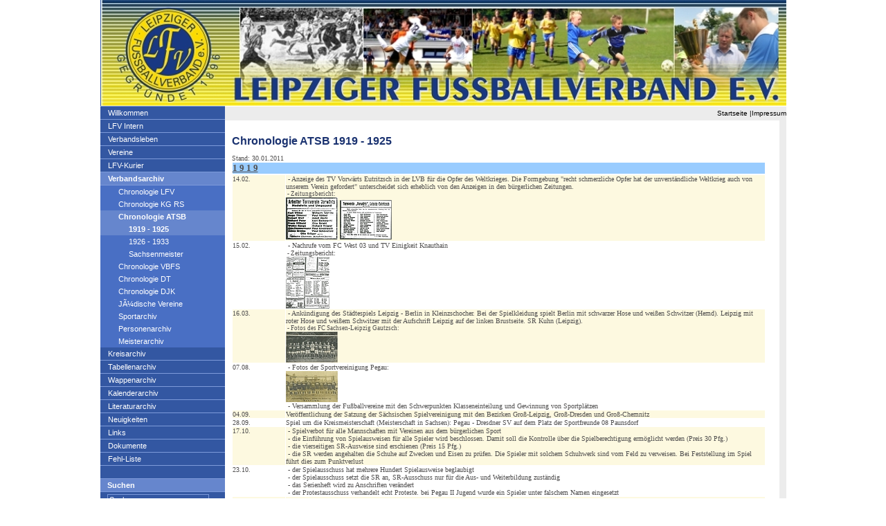

--- FILE ---
content_type: text/html; charset=ISO-8859-1
request_url: http://www.leipziger-fussballverband.de/cms2/index.php?page=454
body_size: 21039
content:
<!DOCTYPE html PUBLIC "-//W3C//DTD XHTML 1.0 Transitional//EN" "http://www.w3.org/TR/xhtml1/DTD/xhtml1-transitional.dtd">
<html>
<head>
<title>Leipziger Fußballverband - Chronologie ATSB 1919 - 1925</title>
<meta name="description" content="1919 - 1925"/>
<meta name="keywords" content="1919 - 1925"/>
<meta http-equiv="Content-Type" content="text/html; charset=ISO-8859-1" />
<meta name="robots" content="index"/>
<meta name="generator" content="Contrexx® Web Content Management System"/>
<link rel="SHORTCUT ICON" href="images/favicon.ico" />
<meta http-equiv="pragma" content="no-cache"/>
<meta http-equiv="cache-control" content="no-cache"/>
<link rel="alternate" type="application/rss+xml" title="Contrexx Open Source CMS" href="http://demo.contrexx.com/feed/news_headlines_de.xml" />
<link rel="stylesheet" type="text/css" href="themes/newgen/style.css" />
<link rel="stylesheet" type="text/css" href="themes/newgen/buildin_style.css" />
</head>
<body>
<table cellpadding="0" cellspacing="0" border="0" width="991" align="center" id="top">
<tr>
<td height="153" colspan="3" class="header" align="left"> </td>
</tr>
<tr>
<td width="180" valign="top" class="sidebar_left">
<table cellpadding="0" cellspacing="0" border="0" width="100%">
<tr><td><div id="navcontainer" align="left"><ul><li class="level_1"><a href="/cms2/index.php?section=home" class="inactive" title="Willkommen" target="_self"><img src="themes/newgen/images/pixel.gif" border="0" width="1" height="1" alt="">Willkommen</a></li><li class="level_1"><a href="/cms2/index.php?page=90" class="inactive" title="LFV Intern" target="_self"><img src="themes/newgen/images/pixel.gif" border="0" width="1" height="1" alt="">LFV Intern</a></li><li class="level_1"><a href="/cms2/index.php?page=254" class="inactive" title="Verbandsleben" target="_self"><img src="themes/newgen/images/pixel.gif" border="0" width="1" height="1" alt="">Verbandsleben</a></li><li class="level_1"><a href="/cms2/index.php?page=75" class="inactive" title="Vereine" target="_self"><img src="themes/newgen/images/pixel.gif" border="0" width="1" height="1" alt="">Vereine</a></li><li class="level_1"><a href="/cms2/index.php?page=87" class="inactive" title="LFV-Kurier" target="_self"><img src="themes/newgen/images/pixel.gif" border="0" width="1" height="1" alt="">LFV-Kurier</a></li><li class="level_1"><a href="/cms2/index.php?section=block&amp;cmd=14" class="active" title="Verbandsarchiv" target="_self"><img src="themes/newgen/images/pixel.gif" border="0" width="1" height="1" alt="">Verbandsarchiv</a></li><li class="level_2"><a href="/cms2/index.php?page=151" class="inactive" title="Chronologie LFV" target="_self"><img src="themes/newgen/images/pixel.gif" border="0" width="16" height="1" alt="">Chronologie LFV</a></li><li class="level_2"><a href="/cms2/index.php?page=447" class="inactive" title="Chronologie KG RS" target="_self"><img src="themes/newgen/images/pixel.gif" border="0" width="16" height="1" alt="">Chronologie KG RS</a></li><li class="level_2"><a href="/cms2/index.php?page=453" class="active" title="Chronologie ATSB" target="_self"><img src="themes/newgen/images/pixel.gif" border="0" width="16" height="1" alt="">Chronologie ATSB</a></li><li class="level_3"><a href="/cms2/index.php?page=454" class="active" title="1919 - 1925" target="_self"><img src="themes/newgen/images/pixel.gif" border="0" width="31" height="1" alt="">1919 - 1925</a></li><li class="level_3"><a href="/cms2/index.php?page=455" class="inactive" title="1926 - 1933" target="_self"><img src="themes/newgen/images/pixel.gif" border="0" width="31" height="1" alt="">1926 - 1933</a></li><li class="level_3"><a href="/cms2/index.php?page=494" class="inactive" title="Sachsenmeister" target="_self"><img src="themes/newgen/images/pixel.gif" border="0" width="31" height="1" alt="">Sachsenmeister</a></li><li class="level_2"><a href="/cms2/index.php?page=486" class="inactive" title="Chronologie VBFS" target="_self"><img src="themes/newgen/images/pixel.gif" border="0" width="16" height="1" alt="">Chronologie VBFS</a></li><li class="level_2"><a href="/cms2/index.php?page=495" class="inactive" title="Chronologie DT" target="_self"><img src="themes/newgen/images/pixel.gif" border="0" width="16" height="1" alt="">Chronologie DT</a></li><li class="level_2"><a href="/cms2/index.php?page=505" class="inactive" title="Chronologie DJK" target="_self"><img src="themes/newgen/images/pixel.gif" border="0" width="16" height="1" alt="">Chronologie DJK</a></li><li class="level_2"><a href="/cms2/index.php?page=507" class="inactive" title="J&Atilde;&frac14;dische Vereine" target="_self"><img src="themes/newgen/images/pixel.gif" border="0" width="16" height="1" alt="">J&Atilde;&frac14;dische Vereine</a></li><li class="level_2"><a href="/cms2/index.php?page=96" class="inactive" title="Sportarchiv" target="_self"><img src="themes/newgen/images/pixel.gif" border="0" width="16" height="1" alt="">Sportarchiv</a></li><li class="level_2"><a href="/cms2/index.php?page=97" class="inactive" title="Personenarchiv" target="_self"><img src="themes/newgen/images/pixel.gif" border="0" width="16" height="1" alt="">Personenarchiv</a></li><li class="level_2"><a href="/cms2/index.php?page=98" class="inactive" title="Meisterarchiv" target="_self"><img src="themes/newgen/images/pixel.gif" border="0" width="16" height="1" alt="">Meisterarchiv</a></li><li class="level_1"><a href="/cms2/index.php?page=99" class="inactive" title="Kreisarchiv" target="_self"><img src="themes/newgen/images/pixel.gif" border="0" width="1" height="1" alt="">Kreisarchiv</a></li><li class="level_1"><a href="/cms2/index.php?page=182" class="inactive" title="Tabellenarchiv" target="_self"><img src="themes/newgen/images/pixel.gif" border="0" width="1" height="1" alt="">Tabellenarchiv</a></li><li class="level_1"><a href="/cms2/index.php?page=510" class="inactive" title="Wappenarchiv" target="_self"><img src="themes/newgen/images/pixel.gif" border="0" width="1" height="1" alt="">Wappenarchiv</a></li><li class="level_1"><a href="/cms2/index.php?page=530" class="inactive" title="Kalenderarchiv" target="_self"><img src="themes/newgen/images/pixel.gif" border="0" width="1" height="1" alt="">Kalenderarchiv</a></li><li class="level_1"><a href="/cms2/index.php?page=511" class="inactive" title="Literaturarchiv" target="_self"><img src="themes/newgen/images/pixel.gif" border="0" width="1" height="1" alt="">Literaturarchiv</a></li><li class="level_1"><a href="/cms2/index.php?section=news" class="inactive" title="Neuigkeiten" target="_self"><img src="themes/newgen/images/pixel.gif" border="0" width="1" height="1" alt="">Neuigkeiten</a></li><li class="level_1"><a href="/cms2/index.php?page=88" class="inactive" title="Links" target="_self"><img src="themes/newgen/images/pixel.gif" border="0" width="1" height="1" alt="">Links</a></li><li class="level_1"><a href="/cms2/index.php?section=media2" class="inactive" title="Dokumente" target="_self"><img src="themes/newgen/images/pixel.gif" border="0" width="1" height="1" alt="">Dokumente</a></li><li class="level_1"><a href="/cms2/index.php?page=527" class="inactive" title="Fehl-Liste" target="_self"><img src="themes/newgen/images/pixel.gif" border="0" width="1" height="1" alt="">Fehl-Liste</a></li></ul></div></td>
</tr>
<tr>
<td class="navi"  valign="top">
<br />

</td>
</tr>
<tr>
<td class="navi" valign="top">

<table cellpadding="0" cellspacing="0" border="0" width="100%">
<tr>
<td valign="top"><form action="?section=search" method="post" >
<div id="navcontainer" align="left">
<ul>
<li class="level_1"><a class="active">Suchen</a></li><li class="text"><input class="search" name="term" value="Suchen..." onFocus="this.value=''" maxlength="100" style="width: 141px; height: 12px;"/> <input class="button" value="GO" name="Submit" type="submit" style="width: 30px;"/></li></ul></div></form></td>
</tr>
</table>
</td>
</tr>
</table>
</td>
<td valign="top" height="100%">
<table cellpadding="0" cellspacing="0" border="0" width="811">
<tr>
<td width="811" height="1" class="white"><img src="themes/newgen/images/pixel.gif" alt="" /></td>
</tr>
<tr>
<td height="20" colspan="2" align="right" valign="middle" class="top_nav"><img src="themes/newgen/images/pixel.gif" alt="" />

<a href="/cms2/index.php?section=home">Startseite</a> |<a href="/cms2/index.php?section=imprint">Impressum</a>

</td>
</tr>
<td colspan="2">
<table cellpadding="0" cellspacing="0" border="0" width="811">
<tr>
<td width="811" valign="top" rowspan="2" class="content">
<table cellpadding="10" cellspacing="0" border="0" width="100%" >
<tr>
<td height="450" valign="top"><!-- start content.html -->
<table width="100%" border="0" cellpadding="0" cellspacing="0" id="content">
<tr>
<td valign="top" class="border_r" style="padding-right: 10px;"><div  align="left"><h1>Chronologie ATSB 1919 - 1925</h1>
  <title></title>
<style type="text/css">
.style1 {
	font-family: Verdana;
	font-size: xx-small;
}
.style2 {
	font-family: Verdana;
	font-size: xx-small;
	margin-top: 0;
	margin-bottom: 0;
}
</style>
<p style="margin-top: 0pt; margin-bottom: 0pt;"><font face="Verdana" size="1">Stand:  30.01.2011</font></p>
<table width="100%" cellspacing="1" cellpadding="0" border="0">
    <tbody>
        <tr>
            <td bgcolor="#99ccff">
            <p style="margin-top: 0pt; margin-bottom: 0pt;"><u><b><font face="Verdana" size="2">1 9  		1 9</font></b></u></p>
            </td>
        </tr>
    </tbody>
</table>
<table width="100%" cellspacing="1" cellpadding="0" border="0">
    <tbody>
        <tr>
            <td width="10%" valign="top" bgcolor="#fdf9e0">
            <p style="margin-top: 0pt; margin-bottom: 0pt;"><font face="Verdana" size="1">14.02.</font></p>
            </td>
            <td valign="top" bgcolor="#fdf9e0">
            <p style="margin-top: 0pt; margin-bottom: 0pt;"><font face="Verdana" size="1">&nbsp;- Anzeige des TV Vorw&auml;rts Eutritzsch in der  		LVB f&uuml;r die Opfer des Weltkrieges. Die Formgebung &quot;recht schmerzliche  		Opfer hat der unverst&auml;ndliche Weltkrieg auch von unserem Verein  		gefordert&quot; unterscheidet sich erheblich von den Anzeigen in den  		b&uuml;rgerlichen Zeitungen.</font></p>
            <p style="margin-top: 0pt; margin-bottom: 0pt;"><span class="style1">&nbsp;- Zeitungsbericht:</span></p>
            <p style="margin-top: 0pt; margin-bottom: 0pt;"><a target="_blank" href="/cms2/images/content/archivbilder/archivbilder_atsb/1919_01_14_LVZ.jpg"> 		<img border="0" src="/cms2/images/content/archivbilder/archivbilder_atsb/1919_01_14_LVZ_thumb.jpg" alt="" /></a> 		<a target="_blank" href="/cms2/images/content/archivbilder/archivbilder_atsb/1919_02_14_LVZ.jpg"> 		<img border="0" src="/cms2/images/content/archivbilder/archivbilder_atsb/1919_02_14_LVZ_thumb.jpg" alt="" /></a></p>
            </td>
        </tr>
        <tr>
            <td width="10%" valign="top">
            <p style="margin-top: 0pt; margin-bottom: 0pt;"><font face="Verdana" size="1">15.02.</font></p>
            </td>
            <td valign="top">
            <p style="margin-top: 0pt; margin-bottom: 0pt;"><font face="Verdana" size="1">&nbsp;- Nachrufe vom FC West 03 und TV Einigkeit  		Knauthain</font></p>
            <p class="style1" style="margin-top: 0pt; margin-bottom: 0pt;">&nbsp;- Z<font size="1">eitungsbericht:</font></p>
            <p style="margin-top: 0pt; margin-bottom: 0pt;"><a target="_blank" href="/cms2/images/content/archivbilder/archivbilder_atsb/1919_02_15_LVZ.jpg"> 		<img border="0" src="/cms2/images/content/archivbilder/archivbilder_atsb/1919_02_15_LVZ_thumb.jpg" alt="" /></a></p>
            </td>
        </tr>
        <tr>
            <td width="10%" valign="top" bgcolor="#fdf9e0">
            <p style="margin-top: 0pt; margin-bottom: 0pt;"><font face="Verdana" size="1">16.03.</font></p>
            </td>
            <td valign="top" bgcolor="#fdf9e0">
            <p style="margin-top: 0pt; margin-bottom: 0pt;"><font face="Verdana" size="1">&nbsp;- Ank&uuml;ndigung des St&auml;dtespiels Leipzig -  		Berlin in Kleinzschocher. Bei der Spielkleidung spielt Berlin mit  		schwarzer Hose und wei&szlig;en Schwitzer (Hemd). Leipzig mit roter Hose und  		wei&szlig;em Schwitzer mit der Aufschrift Leipzig auf der linken Brustseite.  		SR Kuhn (Leipzig).</font></p>
            <p style="margin-top: 0pt; margin-bottom: 0pt;"><span class="style1">&nbsp;- Fotos des FC Sachsen-Leipzig Gautzsch:</span></p>
            <p style="margin-top: 0pt; margin-bottom: 0pt;"><a target="_blank" href="/cms2/images/content/archivbilder/archivbilder_atsb/1919_04_04_Gautzsch.jpg"> 		<img border="0" src="/cms2/images/content/archivbilder/archivbilder_atsb/1919_04_04_Gautzsch_thumb.jpg" alt="" /></a></p>
            </td>
        </tr>
        <tr>
            <td width="10%" valign="top">
            <p style="margin-top: 0pt; margin-bottom: 0pt;"><font face="Verdana" size="1">07.08.</font></p>
            </td>
            <td valign="top">
            <p style="margin-top: 0pt; margin-bottom: 0pt;"><font face="Verdana" size="1">&nbsp;- Fotos der Sportvereinigung Pegau:</font></p>
            <p style="margin-top: 0pt; margin-bottom: 0pt;"><a target="_blank" href="/cms2/images/content/archivbilder/archivbilder_atsb/1919_06_06_Pegau_Meister.jpg"> 		<img border="0" src="/cms2/images/content/archivbilder/archivbilder_atsb/1919_06_06_Pegau_Meister_thumb.jpg" alt="" /></a></p>
            <p style="margin-top: 0pt; margin-bottom: 0pt;"><font face="Verdana" size="1">&nbsp;- Versammlung der Fu&szlig;ballvereine mit den  		Schwerpunkten Klasseneinteilung und Gewinnung von Sportpl&auml;tzen</font></p>
            </td>
        </tr>
        <tr>
            <td width="10%" valign="top" bgcolor="#fdf9e0">
            <p style="margin-top: 0pt; margin-bottom: 0pt;"><font face="Verdana" size="1">04.09.</font></p>
            </td>
            <td valign="top" bgcolor="#fdf9e0"><font face="Verdana" size="1">Ver&ouml;ffentlichung der Satzung der  		S&auml;chsischen Spielvereinigung mit den Bezirken Gro&szlig;-Leipzig, Gro&szlig;-Dresden  		und Gro&szlig;-Chemnitz</font></td>
        </tr>
        <tr>
            <td width="10%" valign="top">
            <p style="margin-top: 0pt; margin-bottom: 0pt;"><font face="Verdana" size="1">28.09.</font></p>
            </td>
            <td valign="top">
            <p style="margin-top: 0pt; margin-bottom: 0pt;"><font face="Verdana" size="1">Spiel um die Kreismeisterschaft  		(Meisterschaft in Sachsen): Pegau - Dresdner SV auf dem Platz der  		Sportfreunde 08 Paunsdorf</font></p>
            </td>
        </tr>
        <tr>
            <td width="10%" valign="top" bgcolor="#fdf9e0">
            <p style="margin-top: 0pt; margin-bottom: 0pt;"><font face="Verdana" size="1">17.10.</font></p>
            </td>
            <td valign="top" bgcolor="#fdf9e0">
            <p style="margin-top: 0pt; margin-bottom: 0pt;"><font face="Verdana" size="1">&nbsp;- Spielverbot f&uuml;r alle Mannschaften  		mit Vereinen aus dem b&uuml;rgerlichen Sport</font></p>
            <p style="margin-top: 0pt; margin-bottom: 0pt;"><font face="Verdana" size="1">&nbsp;- die Einf&uuml;hrung von Spielausweisen  		f&uuml;r alle Spieler wird beschlossen. Damit soll die Kontrolle &uuml;ber die  		Spielberechtigung erm&ouml;glicht werden (Preis 30 Pfg.)</font></p>
            <p style="margin-top: 0pt; margin-bottom: 0pt;"><font face="Verdana" size="1">&nbsp;- die vierseitigen SR-Ausweise sind  		erschienen (Preis 15 Pfg.)</font></p>
            <p style="margin-top: 0pt; margin-bottom: 0pt;"><font face="Verdana" size="1">&nbsp;- die SR werden angehalten die  		Schuhe auf Zwecken und Eisen zu pr&uuml;fen. Die Spieler mit solchem  		Schuhwerk sind vom Feld zu verweisen. Bei Feststellung im Spiel f&uuml;hrt  		dies zum Punktverlust</font></p>
            </td>
        </tr>
        <tr>
            <td width="10%" valign="top">
            <p style="margin-top: 0pt; margin-bottom: 0pt;"><font face="Verdana" size="1">23.10.</font></p>
            </td>
            <td valign="top">
            <p style="margin-top: 0pt; margin-bottom: 0pt;"><font face="Verdana" size="1">&nbsp;- der Spielausschuss hat mehrere  		Hundert Spielausweise beglaubigt</font></p>
            <p style="margin-top: 0pt; margin-bottom: 0pt;"><font face="Verdana" size="1">&nbsp;- der Spielausschuss setzt die SR  		an, SR-Ausschuss nur f&uuml;r die Aus- und Weiterbildung zust&auml;ndig</font></p>
            <p style="margin-top: 0pt; margin-bottom: 0pt;"><font face="Verdana" size="1">&nbsp;- das Serienheft wird zu Anschriften  		ver&auml;ndert</font></p>
            <p style="margin-top: 0pt; margin-bottom: 0pt;"><font face="Verdana" size="1">&nbsp;- der Protestausschuss verhandelt  		echt Proteste. bei Pegau II Jugend wurde ein Spieler unter falschem  		Namen eingesetzt</font></p>
            </td>
        </tr>
        <tr>
            <td width="10%" valign="top" bgcolor="#fdf9e0">
            <p style="margin-top: 0pt; margin-bottom: 0pt;"><font face="Verdana" size="1">06.11.</font></p>
            </td>
            <td valign="top" bgcolor="#fdf9e0">
            <p style="margin-top: 0pt; margin-bottom: 0pt;"><font face="Verdana" size="1">die Fu&szlig;ballabteilung vom Sparta l&auml;dt zum  		Herbstvergn&uuml;gen ein</font></p>
            <p style="margin-top: 0pt; margin-bottom: 0pt;"><a target="_blank" href="/cms2/images/content/archivbilder/archivbilder_atsb/1919_11_06_LVZ.jpg"> 		<img border="0" src="/cms2/images/content/archivbilder/archivbilder_atsb/1919_11_06_LVZ_thumb.jpg" alt="" /></a></p>
            </td>
        </tr>
        <tr>
            <td width="10%" valign="top">
            <p style="margin-top: 0pt; margin-bottom: 0pt;"><font face="Verdana" size="1">07.11.</font></p>
            </td>
            <td valign="top">
            <p style="margin-top: 0pt; margin-bottom: 0pt;"><font face="Verdana" size="1">&nbsp;- durch die Nichtkontrolle des SR  		zum Schuhwerk (Eisen) kommt es zu einem Umfall</font></p>
            <p style="margin-top: 0pt; margin-bottom: 0pt;"><font face="Verdana" size="1">&nbsp;- mehrere Spiele sind wegen  		Dunkelheit ausgefallen oder abgebrochen worden</font></p>
            <p style="margin-top: 0pt; margin-bottom: 0pt;"><font face="Verdana" size="1">&nbsp;- die Fu&szlig;ballabteilung Sch&ouml;nefeld  		spielt seit dem 25.10. unter dem Namen FC Sportclub 1910</font></p>
            </td>
        </tr>
        <tr>
            <td width="10%" valign="top" bgcolor="#fdf9e0">
            <p style="margin-top: 0pt; margin-bottom: 0pt;"><font face="Verdana" size="1">23.11.</font></p>
            </td>
            <td valign="top" bgcolor="#fdf9e0">
            <p style="margin-top: 0pt; margin-bottom: 0pt;"><font face="Verdana" size="1">Sparta - St&ouml;tteritz III: der SR pfeift  		nicht an mit der Erkl&auml;rung &quot;der Platz ist nicht spielf&auml;hig und er renne  		nicht mit seinen guten Schuhen auf diesem Platz herum&quot;. Man einigt sich  		auf ein Gesellschaftsspiel und ein anderer SR pfeift. Beim Stand von 7:0  		f&uuml;r Sparta bricht St&ouml;tteritz das Spiel ab und geht vom Platz</font></p>
            </td>
        </tr>
        <tr>
            <td width="10%" valign="top" bgcolor="#ffffff">
            <p style="margin-top: 0pt; margin-bottom: 0pt;"><font face="Verdana" size="1">04.12.</font></p>
            </td>
            <td valign="top" bgcolor="#ffffff">
            <p style="margin-top: 0pt; margin-bottom: 0pt;"><font face="Verdana" size="1">&nbsp;- ein SR-Kurs wird f&uuml;r Mittwoch  		10.12. angek&uuml;ndigt</font></p>
            <p style="margin-top: 0pt; margin-bottom: 0pt;"><font face="Verdana" size="1">&nbsp;- f&uuml;r den 7.12. werden Spiele der 1.  		Klasse, 1b Klasse, 2a Klasse, 2b Klasse, 2c Klasse, 3a Klasse, sowie 1.  		und 2. Jugendklasse angek&uuml;ndigt</font></p>
            </td>
        </tr>
        <tr>
            <td width="10%" valign="top" bgcolor="#fdf9e0">
            <p style="margin-top: 0pt; margin-bottom: 0pt;"><font face="Verdana" size="1">10.12.</font></p>
            </td>
            <td valign="top" bgcolor="#fdf9e0">
            <p style="margin-top: 0pt; margin-bottom: 0pt;"><font face="Verdana" size="1">die n&auml;chsten Termine f&uuml;r den SR-Kurs  		18./22./29.12.</font></p>
            </td>
        </tr>
    </tbody>
</table>
<table width="100%" cellspacing="1" cellpadding="0" border="0">
    <tbody>
        <tr>
            <td bgcolor="#99ccff">
            <p style="margin-top: 0pt; margin-bottom: 0pt;"><u><b><font face="Verdana" size="2">1 9  		2 0</font></b></u></p>
            </td>
        </tr>
    </tbody>
</table>
<table width="100%" cellspacing="1" cellpadding="0" border="0">
    <tbody>
        <tr>
            <td width="10%" valign="top" bgcolor="#fdf9e0">
            <p style="margin-top: 0pt; margin-bottom: 0pt;"><font face="Verdana" size="1">18.02.</font></p>
            </td>
            <td valign="top" bgcolor="#fdf9e0">
            <p style="margin-top: 0pt; margin-bottom: 0pt;"><font face="Verdana" size="1">Eilenburg - Sch&ouml;nau 5:3 - S. nur mit 10  		Spielern, SR aus Bennewitz erschien nicht</font></p>
            </td>
        </tr>
        <tr>
            <td width="10%" valign="top">
            <p style="margin-top: 0pt; margin-bottom: 0pt;"><font face="Verdana" size="1">25.03.</font></p>
            </td>
            <td valign="top">
            <p style="margin-top: 0pt; margin-bottom: 0pt;"><font face="Verdana" size="1">TV Friesen, das Fr&uuml;hjahrsvergn&uuml;gen f&auml;llt  		wegen der gegenw&auml;rtigen Verh&auml;ltnisse aus</font></p>
            </td>
        </tr>
        <tr>
            <td width="10%" valign="top" bgcolor="#fdf9e0">
            <p style="margin-top: 0pt; margin-bottom: 0pt;"><font face="Verdana" size="1">08.04.</font></p>
            </td>
            <td valign="top" bgcolor="#fdf9e0">
            <p style="margin-top: 0pt; margin-bottom: 0pt;"><font face="Verdana" size="1">Ank&uuml;ndigung der Verbandsspiele f&uuml;r folgende  		Klasse: 1b, 2a, 2b, 2c, 3a, 3b, 3c, 4a, 4b; Jugend 1. und 2. und Alte  		Herren</font></p>
            </td>
        </tr>
        <tr>
            <td width="10%" valign="top">
            <p style="margin-top: 0pt; margin-bottom: 0pt;"><font face="Verdana" size="1">22.04.</font></p>
            </td>
            <td valign="top">
            <p style="margin-top: 0pt; margin-bottom: 0pt;"><font face="Verdana" size="1">Bundesspielwart R. Koppisch h&auml;lt im  		Deutschen Haus (Lindenau) einen Vortrag zum Thema: Hier DFB und DT dort  		ATSB</font></p>
            </td>
        </tr>
        <tr>
            <td width="10%" valign="top" bgcolor="#fdf9e0">
            <p style="margin-top: 0pt; margin-bottom: 0pt;"><font face="Verdana" size="1">06.05.</font></p>
            </td>
            <td valign="top" bgcolor="#fdf9e0">
            <p style="margin-top: 0pt; margin-bottom: 0pt;"><font face="Verdana" size="1">&nbsp;- die monatliche Beratung des  		Spielausschusses findet in der Veteranenhalle (Pegauer Str.) statt</font></p>
            <p style="margin-top: 0pt; margin-bottom: 0pt;"><font face="Verdana" size="1">&nbsp;- in der LVZ erschienen jetzt  		Tabellen der Spielklassen in gro&szlig;en Abst&auml;nden</font></p>
            </td>
        </tr>
        <tr>
            <td width="10%" valign="top">
            <p style="margin-top: 0pt; margin-bottom: 0pt;"><font face="Verdana" size="1">12.05.</font></p>
            </td>
            <td valign="top">
            <p style="margin-top: 0pt; margin-bottom: 0pt;"><font face="Verdana" size="1">&nbsp;- FC Sportlust 09 hat sich mit drei  		Mannschaften beim ATSB angemeldet</font></p>
            <p style="margin-top: 0pt; margin-bottom: 0pt;"><font face="Verdana" size="1">&nbsp;- der Spielausschuss tritt zuk&uuml;nftig  		sonntags am Abend 7 Uhr im Bundeshaus (Fichtestr.) zusammen</font></p>
            <p style="margin-top: 0pt; margin-bottom: 0pt;"><font face="Verdana" size="1">&nbsp;- zum St&auml;dtespiel am 15.05. in  		Dresden trifft sich die Mannschaft 4.30 Uhr am Blumenverkaufsstand  		Hauptbahnhof, s&auml;chsische Seite</font></p>
            </td>
        </tr>
        <tr>
            <td width="10%" valign="top" bgcolor="#fdf9e0">
            <p style="margin-top: 0pt; margin-bottom: 0pt;"><font face="Verdana" size="1">17.06.</font></p>
            </td>
            <td valign="top" bgcolor="#fdf9e0">
            <p style="margin-top: 0pt; margin-bottom: 0pt;"><font face="Verdana" size="1">&nbsp;- &Uuml;bungsspiel A-B 6.30 Uhr, A mit wei&szlig;er  		Hose / schwarzem Schwitzer, B mit schwarzer Hose/ wei&szlig;em Schwitzer -  		Sparta und Sportlust stellen die Schwitzer, Sparte und Oetzsch je einen  		Ball, Hosen, Stutzen und Schuhe durch die Spieler</font></p>
            <p style="margin-top: 0pt; margin-bottom: 0pt;"><font face="Verdana" size="1">&nbsp;- Foto der Sportv.  		Oetzsch-Markkleeberg II:</font></p>
            <p style="margin-top: 0pt; margin-bottom: 0pt;"><a target="_blank" href="/cms2/images/content/archivbilder/archivbilder_atsb/atsb_spvggoetzsch-markkleeberg.jpg"> 		<img border="0" src="/cms2/images/content/archivbilder/archivbilder_atsb/atsb_spvggoetzsch-markkleeberg_thumb.jpg" alt="" /></a></p>
            </td>
        </tr>
        <tr>
            <td width="10%" valign="top">
            <p style="margin-top: 0pt; margin-bottom: 0pt;"><font face="Verdana" size="1">26.06.</font></p>
            </td>
            <td valign="top">
            <p style="margin-top: 0pt; margin-bottom: 0pt;"><font face="Verdana" size="1">&nbsp;- TV Plagwitz-Schleu&szlig;ig  		Fu&szlig;ballabteilung feiert Stiftungsfest</font></p>
            <p style="margin-top: 0pt; margin-bottom: 0pt;"><font face="Verdana" size="1">&nbsp;- in der 2a Klasse wurden von 90  		Spielen 73 ausgetragen, 17x Nichtantreten, 11 Spiele mussten wegen  		Verkehrssperren neu angesetzt werden</font></p>
            <p style="margin-top: 0pt; margin-bottom: 0pt;"><font face="Verdana" size="1">&nbsp;- Teilnahme bei Jugendmannschaften  		f&uuml;r Jugendliche am oder nach dem 01.09.1903 geboren</font></p>
            </td>
        </tr>
        <tr>
            <td width="10%" valign="top" bgcolor="#fdf9e0">
            <p style="margin-top: 0pt; margin-bottom: 0pt;"><font face="Verdana" size="1">01.07.</font></p>
            </td>
            <td valign="top" bgcolor="#fdf9e0">
            <p style="margin-top: 0pt; margin-bottom: 0pt;"><font face="Verdana" size="1">Ank&uuml;ndigung von Spielerversammlungen der  		Vereine:</font></p>
            <p style="margin-top: 0pt; margin-bottom: 0pt;"><font face="Verdana" size="1">Vorw&auml;rts Eutritzsch - Lindenhof</font></p>
            <p style="margin-top: 0pt; margin-bottom: 0pt;"><font face="Verdana" size="1">Sportbr&uuml;der Paunsdorf - Alter Gasthof</font></p>
            <p style="margin-top: 0pt; margin-bottom: 0pt;"><font face="Verdana" size="1">Arminia S&uuml;d - Peter D&ouml;litz</font></p>
            <p style="margin-top: 0pt; margin-bottom: 0pt;"><font face="Verdana" size="1">Sportlust 09 - Sportlerheim  		Brandvorwerkstra&szlig;e 18 mit Bildung IV. Herren und AH</font></p>
            <p style="margin-top: 0pt; margin-bottom: 0pt;"><font face="Verdana" size="1">Kleinzschocher - Restaurant Altenburg</font></p>
            <p style="margin-top: 0pt; margin-bottom: 0pt;"><font face="Verdana" size="1">Britannia M&ouml;ckern - Carolabad</font></p>
            <p style="margin-top: 0pt; margin-bottom: 0pt;"><font face="Verdana" size="1">Sportfreunde M&ouml;lkau - Vereinslokal</font></p>
            <p style="margin-top: 0pt; margin-bottom: 0pt;"><font face="Verdana" size="1">Vorw&auml;rts S&uuml;d - Gasthof Marburg</font></p>
            </td>
        </tr>
        <tr>
            <td width="10%" valign="top">
            <p style="margin-top: 0pt; margin-bottom: 0pt;"><font face="Verdana" size="1">11.07.</font></p>
            </td>
            <td valign="top">
            <p style="margin-top: 0pt; margin-bottom: 0pt;"><font face="Verdana" size="1">&nbsp;- im Spielvereinigungssportpark Lindenau  		Endspiel um die Bundesmeisterschaft des ATSB: F&uuml;rth - S&uuml;den Forst 3:2  		(0:0) vor 5.000 Zuschauern</font></p>
            <p class="style2">&nbsp; - Zeitungsberichte:</p>
            <p class="style2"><a target="_blank" href="/cms2/images/content/archivbilder/archivbilder_atsb/1920_07_15_LVZ.jpg"> 		<img border="0" src="/cms2/images/content/archivbilder/archivbilder_atsb/1920_07_15_LVZ_thumb.jpg" alt="" /></a> 		<a target="_blank" href="/cms2/images/content/archivbilder/archivbilder_atsb/1920_07_15_LVZ_02.jpg"> 		<img border="0" src="/cms2/images/content/archivbilder/archivbilder_atsb/1920_07_15_LVZ_02_thumb.jpg" alt="" /></a></p>
            <p class="style2"><a target="_blank" href="/cms2/images/content/archivbilder/archivbilder_atsb/1920_07_16_LVZ.jpg"> 		<img border="0" src="/cms2/images/content/archivbilder/archivbilder_atsb/1920_07_16_LVZ_thumb.jpg" alt="" /></a> 		<a target="_blank" href="/cms2/images/content/archivbilder/archivbilder_atsb/1920_07_16_LVZ_02.jpg"> 		<img border="0" src="/cms2/images/content/archivbilder/archivbilder_atsb/1920_07_16_LVZ_02_thumb.jpg" alt="" /></a></p>
            </td>
        </tr>
        <tr>
            <td width="10%" valign="top" bgcolor="#fdf9e0">
            <p style="margin-top: 0pt; margin-bottom: 0pt;"><font face="Verdana" size="1">23.07.</font></p>
            </td>
            <td valign="top" bgcolor="#fdf9e0">
            <p style="margin-top: 0pt; margin-bottom: 0pt;"><font face="Verdana" size="1">&nbsp;- die Ansetzung des SR erfolgt  		nachfolgend durch den SR-Ausschuss</font></p>
            <p style="margin-top: 0pt; margin-bottom: 0pt;"><font face="Verdana" size="1">&nbsp;- die Serienspiele f&uuml;r  		Knabenmannschaften werden auf Grund der wirtschaftlichen Lange nicht  		eingef&uuml;hrt. Vereine sollen Spiele vereinbaren</font></p>
            <p style="margin-top: 0pt; margin-bottom: 0pt;"><font face="Verdana" size="1">&nbsp;- angemeldet beim ATSB:  		Sportvereinigung Favorit</font></p>
            <p style="margin-top: 0pt; margin-bottom: 0pt;"><font face="Verdana" size="1">&nbsp;- f&uuml;r das neue Spieljahr haben sich  		Vereine mit ca. 4000 Spielern angemeldet, weitere Meldungen liegen vor  		(5.000) - Verdreifachung zum Vorjahr</font></p>
            </td>
        </tr>
        <tr>
            <td width="10%" valign="top" bgcolor="#ffffff">
            <p style="margin-top: 0pt; margin-bottom: 0pt;"><font face="Verdana" size="1">01.08.</font></p>
            </td>
            <td valign="top" bgcolor="#ffffff">
            <p style="margin-top: 0pt; margin-bottom: 0pt;"><font face="Verdana" size="1">Demonstration zum Gewerkschaftsfest,  		treffen am Bildermuseum</font></p>
            </td>
        </tr>
        <tr>
            <td width="10%" valign="top" bgcolor="#fdf9e0">
            <p style="margin-top: 0pt; margin-bottom: 0pt;"><font face="Verdana" size="1">07.08.</font></p>
            </td>
            <td valign="top" bgcolor="#fdf9e0">
            <p style="margin-top: 0pt; margin-bottom: 0pt;"><font face="Verdana" size="1">&nbsp;- SR-Pr&uuml;fung im Carolabad</font></p>
            <p style="margin-top: 0pt; margin-bottom: 0pt;"><font face="Verdana" size="1">&nbsp;- s&auml;mtliche P&auml;sse sind zur Kontrolle  		einzureichen</font></p>
            </td>
        </tr>
        <tr>
            <td width="10%" valign="top" bgcolor="#ffffff">
            <p style="margin-top: 0pt; margin-bottom: 0pt;"><font face="Verdana" size="1">19.08.</font></p>
            </td>
            <td valign="top" bgcolor="#ffffff">
            <p style="margin-top: 0pt; margin-bottom: 0pt;"><font face="Verdana" size="1">Britannia M&ouml;ckern f&auml;hrt zum Spiel gegen  		Wacker Plauen, Sportfreunde M&ouml;lkau f&auml;hrt nach Radeberg, Vorw&auml;rts S&uuml;d bei  		Groitzsch</font></p>
            </td>
        </tr>
        <tr>
            <td width="10%" valign="top" bgcolor="#fdf9e0">
            <p style="margin-top: 0pt; margin-bottom: 0pt;"><font face="Verdana" size="1">22.08.</font></p>
            </td>
            <td valign="top" bgcolor="#fdf9e0">
            <p style="margin-top: 0pt; margin-bottom: 0pt;"><font face="Verdana" size="1">&nbsp;- St&ouml;tteritz - Glash&uuml;tte Jena  		(Th&uuml;ringer Meister)</font></p>
            <p style="margin-top: 0pt; margin-bottom: 0pt;"><font face="Verdana" size="1">&nbsp;- SR-Kosten: Fahrgeld 4. Klasse Bahn  		ohne Stra&szlig;enbahn / Spesen, wenn l&auml;nger als 12 Stunden unterwegs</font></p>
            </td>
        </tr>
        <tr>
            <td width="10%" valign="top">
            <p style="margin-top: 0pt; margin-bottom: 0pt;"><font face="Verdana" size="1">05.09.</font></p>
            </td>
            <td valign="top">
            <p style="margin-top: 0pt; margin-bottom: 0pt;"><font face="Verdana" size="1">&nbsp;- Spielbeginn zum neuen Spieljahr</font></p>
            <p style="margin-top: 0pt; margin-bottom: 0pt;"><font face="Verdana" size="1">&nbsp;- neu beim ATSB: VfL Gro&szlig;z&ouml;ssen</font></p>
            </td>
        </tr>
        <tr>
            <td width="10%" valign="top" bgcolor="#fdf9e0">
            <p style="margin-top: 0pt; margin-bottom: 0pt;"><font face="Verdana" size="1">11.09.</font></p>
            </td>
            <td valign="top" bgcolor="#fdf9e0">
            <p style="margin-top: 0pt; margin-bottom: 0pt;"><font face="Verdana" size="1">Wurzen spielt mit drei Mannschaften in  		Potschappel bei Dresden. Fahrt zum Spielort mit dem Fahrrad</font></p>
            </td>
        </tr>
        <tr>
            <td width="10%" valign="top">
            <p style="margin-top: 0pt; margin-bottom: 0pt;"><font face="Verdana" size="1">16.09.</font></p>
            </td>
            <td valign="top">
            <p style="margin-top: 0pt; margin-bottom: 0pt;"><font face="Verdana" size="1">&nbsp;- SR m&uuml;ssen Spieler ohne Pass  		ausschlie&szlig;en</font></p>
            <p style="margin-top: 0pt; margin-bottom: 0pt;"><font face="Verdana" size="1">&nbsp;- neu beim ATSB: Pfeil Panitzsch</font></p>
            </td>
        </tr>
        <tr>
            <td width="10%" valign="top" bgcolor="#fdf9e0">
            <p style="margin-top: 0pt; margin-bottom: 0pt;"><font face="Verdana" size="1">21.09.</font></p>
            </td>
            <td valign="top" bgcolor="#fdf9e0"><font face="Verdana" size="1">erstes Spiel von Gro&szlig;z&ouml;ssen bei Sparte 0:6  		bei str&ouml;menden Regen</font></td>
        </tr>
        <tr>
            <td width="10%" valign="top" style="height: 53px;">
            <p style="margin-top: 0pt; margin-bottom: 0pt;"><font face="Verdana" size="1">23.09.</font></p>
            </td>
            <td valign="top" style="height: 53px;">
            <p style="margin-top: 0pt; margin-bottom: 0pt;"><font face="Verdana" size="1">&nbsp;- s&auml;mtliche Mannschaften von Connewitz zu  		einem Regelabend</font></p>
            <p class="style2">&nbsp; - Zeitungsbericht:</p>
            <p class="style2"><a target="_blank" href="/cms2/images/content/archivbilder/archivbilder_atsb/1920_09_24_LVZ.jpg"> 		<img border="0" src="/cms2/images/content/archivbilder/archivbilder_atsb/1920_09_24_LVZ_thumb.jpg" alt="" /></a></p>
            </td>
        </tr>
        <tr>
            <td width="10%" valign="top" bgcolor="#fdf9e0">
            <p style="margin-top: 0pt; margin-bottom: 0pt;"><font face="Verdana" size="1">01.10.</font></p>
            </td>
            <td valign="top" bgcolor="#fdf9e0">
            <p style="margin-top: 0pt; margin-bottom: 0pt;"><font face="Verdana" size="1">&nbsp;- neu beim ATSB: FC Vorw&auml;rts  		Medewitzsch (R&ouml;tha), Fu&szlig;ballabteilung Naunhof</font></p>
            <p style="margin-top: 0pt; margin-bottom: 0pt;"><font face="Verdana" size="1">&nbsp;- Krankheit, Arbeitsverhinderung,  		Ausfl&uuml;ge, Veranstaltungen sind keine Gr&uuml;nde f&uuml;r Spielverlegungen</font></p>
            <p style="margin-top: 0pt; margin-bottom: 0pt;"><font face="Verdana" size="1">&nbsp;- ab Fr&uuml;hjahrsrunde hat jeder Verein  		f&uuml;r jede gemeldete Mannschaft einen SR zu melden</font></p>
            <p class="style2">&nbsp; - Zeitungsbericht:</p>
            <p class="style2"><a target="_blank" href="/cms2/images/content/archivbilder/archivbilder_atsb/1920_10_01_LVZ.jpg"> 		<img border="0" src="/cms2/images/content/archivbilder/archivbilder_atsb/1920_10_01_LVZ_thumb.jpg" alt="" /></a></p>
            </td>
        </tr>
        <tr>
            <td width="10%" valign="top">
            <p style="margin-top: 0pt; margin-bottom: 0pt;"><font face="Verdana" size="1">21.10.</font></p>
            </td>
            <td valign="top">
            <p style="margin-top: 0pt; margin-bottom: 0pt;"><font face="Verdana" size="1">&nbsp;- SR-Pr&uuml;fungen im Restaurant  		Altenburg, Restaurant Weinstaube, Restaurant Carolabad, Gasthof zum  		Gem&uuml;tlichen</font></p>
            <p style="margin-top: 0pt; margin-bottom: 0pt;"><font face="Verdana" size="1">&nbsp;- Vorstandssitzung im Volkshaus </font></p>
            <p class="style2">&nbsp; - Zeitungsbericht:</p>
            <p class="style2"><a target="_blank" href="/cms2/images/content/archivbilder/archivbilder_atsb/1920_10_22_Wochenschrift.jpg"> 		<img border="0" src="/cms2/images/content/archivbilder/archivbilder_atsb/1920_10_22_Wochenschrift_thumb.jpg" alt="" /></a></p>
            </td>
        </tr>
        <tr>
            <td width="10%" valign="top" bgcolor="#fdf9e0">
            <p style="margin-top: 0pt; margin-bottom: 0pt;"><font face="Verdana" size="1">26.10.</font></p>
            </td>
            <td valign="top" bgcolor="#fdf9e0">
            <p style="margin-top: 0pt; margin-bottom: 0pt;"><font face="Verdana" size="1">&nbsp;- neu beim ATSB: Hellas Thonberg,  		Fichte Borna</font></p>
            <p style="margin-top: 0pt; margin-bottom: 0pt;"><font face="Verdana" size="1">&nbsp;- Tabellen der vier Staffeln 1.  		Klasse</font></p>
            </td>
        </tr>
        <tr>
            <td width="10%" valign="top" bgcolor="#ffffff">
            <p style="margin-top: 0pt; margin-bottom: 0pt;"><font face="Verdana" size="1">10.11.</font></p>
            </td>
            <td valign="top" bgcolor="#ffffff">
            <p style="margin-top: 0pt; margin-bottom: 0pt;"><font face="Verdana" size="1">&nbsp;- f&uuml;r Sonntag 14.11. wird  		Spielverbot wegen Landtagswahlen erkl&auml;rt</font></p>
            <p style="margin-top: 0pt; margin-bottom: 0pt;"><font face="Verdana" size="1">&nbsp;- Beginn der Fr&uuml;hjahrsrunde 17.11.,  		die Serienhefte sind ab 12.11. im Restaurant Meyer gegen Barzahlung  		abzuholen</font></p>
            <p style="margin-top: 0pt; margin-bottom: 0pt;"><font face="Verdana" size="1">&nbsp;- neu: TSV Schleu&szlig;ig mit drei  		Mannschaften</font></p>
            <p style="margin-top: 0pt; margin-bottom: 0pt;"><font face="Verdana" size="1">&nbsp;- Spielbetrieb in den Klasse: 1.  		Klasse, 2a, b, c, 3a, b, 4 a, b / 1., 2., 3. Jugendklasse / AH</font></p>
            </td>
        </tr>
        <tr>
            <td width="10%" valign="top" bgcolor="#fdf9e0">
            <p style="margin-top: 0pt; margin-bottom: 0pt;"><font face="Verdana" size="1">10.12.</font></p>
            </td>
            <td valign="top" bgcolor="#fdf9e0">
            <p style="margin-top: 0pt; margin-bottom: 0pt;"><font face="Verdana" size="1">Protestausschuss:</font></p>
            <p style="margin-top: 0pt; margin-bottom: 0pt;"><font face="Verdana" size="1">&nbsp;- Reuter (Pegau) Sperre vom 01.12.  		bis 01.03.1921 wg. Fehlverhalten zum SR als Zuschauer</font></p>
            <p style="margin-top: 0pt; margin-bottom: 0pt;"><font face="Verdana" size="1">&nbsp;- Killian (Lindenau) sechs Monate  		Sperre gegen&uuml;ber SR</font></p>
            <p style="margin-top: 0pt; margin-bottom: 0pt;"><font face="Verdana" size="1">&nbsp;- SR Michel (L&ouml;&szlig;nig) ein Jahr Sperre  		wegen leiten eines Spiels beim VMBV</font></p>
            <p style="margin-top: 0pt; margin-bottom: 0pt;"><font face="Verdana" size="1">&nbsp;- H&ouml;hndorf, B&ouml;hme (Lindenau) Sperre  		vom 01.12.20 bis 31.01.21 wegen SR-Beleidigung, Unterschrifts- und  		Namensverweigerung, Hinterziehung Spielformular</font></p>
            <p style="margin-top: 0pt; margin-bottom: 0pt;"><font face="Verdana" size="1">&nbsp;- Merker (West 03), Fuchs (Viktoria  		Leutzsch) Sperre 01.12.20 bis 31.03.21 wegen Schl&auml;gerei auf Feld</font></p>
            <p style="margin-top: 0pt; margin-bottom: 0pt;"><font face="Verdana" size="1">&nbsp;- Deubel (West 3) Verweis wegen  		Rauchens auf dem Spielfeld</font></p>
            </td>
        </tr>
        <tr>
            <td width="10%" valign="top" bgcolor="#ffffff">
            <p style="margin-top: 0pt; margin-bottom: 0pt;"><font face="Verdana" size="1">24.12. - 26.12.</font></p>
            </td>
            <td valign="top" bgcolor="#ffffff">
            <p style="margin-top: 0pt; margin-bottom: 0pt;"><font face="Verdana" size="1">Leutzsch spielt in Gera, sowie 20 Spiele  		in Leipzig, 5 Punktspiele in Leipzig</font></p>
            </td>
        </tr>
        <tr>
            <td width="10%" valign="top" bgcolor="#fdf9e0">
            <p style="margin-top: 0pt; margin-bottom: 0pt;"><font face="Verdana" size="1">30.12.</font></p>
            </td>
            <td valign="top" bgcolor="#fdf9e0">
            <p style="margin-top: 0pt; margin-bottom: 0pt;"><font face="Verdana" size="1">&nbsp;- Treffen der SR im Volkshaus</font></p>
            <p style="margin-top: 0pt; margin-bottom: 0pt;"><font face="Verdana" size="1">&nbsp;- St&ouml;tteritz erh&auml;lt 400 Mark  		Zuschuss zur Beschleunigung des Stadionbaus</font></p>
            </td>
        </tr>
    </tbody>
</table>
<table width="100%" cellspacing="1" cellpadding="0" border="0">
    <tbody>
        <tr>
            <td bgcolor="#99ccff">
            <p style="margin-top: 0pt; margin-bottom: 0pt;"><u><b><font face="Verdana" size="2">1 9  		2 1</font></b></u></p>
            </td>
        </tr>
    </tbody>
</table>
<table width="100%" cellspacing="1" cellpadding="0" border="0">
    <tbody>
        <tr>
            <td width="10%" valign="top" bgcolor="#fdf9e0">
            <p style="margin-top: 0pt; margin-bottom: 0pt;"><font face="Verdana" size="1">06.01.</font></p>
            </td>
            <td valign="top" bgcolor="#fdf9e0">
            <p style="margin-top: 0pt; margin-bottom: 0pt;"><font face="Verdana" size="1">Mitgliederversammlungen geben bekannt:  		Eiche Leipzig, Knautkleeberg, Kleinzschocher, M&ouml;ckern, Sch&ouml;nefeld,  		Markranst&auml;dt, Sachsen 07</font></p>
            </td>
        </tr>
        <tr>
            <td width="10%" valign="top">
            <p style="margin-top: 0pt; margin-bottom: 0pt;"><font face="Verdana" size="1">09.01.</font></p>
            </td>
            <td valign="top">
            <p style="margin-top: 0pt; margin-bottom: 0pt;"><font face="Verdana" size="1">West 03 - Hertha 6:0, sechs Minuten vor  		Schluss Spielschluss wurde das Spiel abgebrochen, da vier Spieler von  		Hertha den Platz verlie&szlig;en</font></p>
            </td>
        </tr>
        <tr>
            <td width="10%" valign="top" bgcolor="#fdf9e0">
            <p style="margin-top: 0pt; margin-bottom: 0pt;"><font face="Verdana" size="1">23.01.</font></p>
            </td>
            <td valign="top" bgcolor="#fdf9e0">
            <p style="margin-top: 0pt; margin-bottom: 0pt;"><font face="Verdana" size="1">bei dichtem Nebel spielten L&ouml;&szlig;nig -  		M&ouml;ckern 0:0</font></p>
            </td>
        </tr>
        <tr>
            <td width="10%" valign="top">
            <p style="margin-top: 0pt; margin-bottom: 0pt;"><font face="Verdana" size="1">30.01.</font></p>
            </td>
            <td valign="top">
            <p style="margin-top: 0pt; margin-bottom: 0pt;"><font face="Verdana" size="1">trotz Winterverh&auml;ltnissen k&ouml;nnen alle  		Spiele ausgetragen werden</font></p>
            </td>
        </tr>
        <tr>
            <td width="10%" valign="top" bgcolor="#fdf9e0">
            <p style="margin-top: 0pt; margin-bottom: 0pt;"><font face="Verdana" size="1">03.02.</font></p>
            </td>
            <td valign="top" bgcolor="#fdf9e0">
            <p style="margin-top: 0pt; margin-bottom: 0pt;"><font face="Verdana" size="1">auf Grund der schlechten Bodenverh&auml;ltnisse  		wird der Bezirksmeister nicht durch Punktwertung sondern durch  		Ausscheidungsspiele ermittelt - 07.02.: St&ouml;tteritz - Eutritzsch 1:2 und  		Sachsen 07 Anger - Sachsen Gautzsch 1:0</font></p>
            <p style="margin-top: 0pt; margin-bottom: 0pt;"><font face="Verdana" size="1">Die Sieger ermitteln am 13.02. den  		Meister. Spielplatz in der Bagra, 4.000 Zuschauer. Beide Spiele laufen  		unter Protest wegen des Platzes</font></p>
            </td>
        </tr>
        <tr>
            <td width="10%" valign="top">
            <p style="margin-top: 0pt; margin-bottom: 0pt;"><font face="Verdana" size="1">10.02.</font></p>
            </td>
            <td valign="top">
            <p style="margin-top: 0pt; margin-bottom: 0pt;"><font face="Verdana" size="1">den Protesten wurde stattgegeben.  		Neuansetzung f&uuml;r 13.02. in Gro&szlig;zschocher, SR kommen aus Dresden, der  		Protestausschuss ist vor Ort um eventuelle Proteste sofort zu  		entscheiden</font></p>
            </td>
        </tr>
        <tr>
            <td width="10%" valign="top" bgcolor="#fdf9e0">
            <p style="margin-top: 0pt; margin-bottom: 0pt;"><font face="Verdana" size="1">12.02.</font></p>
            </td>
            <td valign="top" bgcolor="#fdf9e0"><font face="Verdana" size="1">durch Beschluss wurde die Abgabe pro  		Mitglied und Jahr auf eine 1 Mark festgelegt</font></td>
        </tr>
        <tr>
            <td width="10%" valign="top">
            <p style="margin-top: 0pt; margin-bottom: 0pt;"><font face="Verdana" size="1">13.02.</font></p>
            </td>
            <td valign="top">
            <p style="margin-top: 0pt; margin-bottom: 0pt;"><font face="Verdana" size="1">Sachsen Gautzsch - Sachsen 07 Anger 2:1  		und St&ouml;tteritz - Eutritzsch 4:0 vor 2.500 Zuschauern, Endspiel am 20.02.</font></p>
            </td>
        </tr>
        <tr>
            <td width="10%" valign="top" bgcolor="#fdf9e0">
            <p style="margin-top: 0pt; margin-bottom: 0pt;"><font face="Verdana" size="1">17.02.</font></p>
            </td>
            <td valign="top" bgcolor="#fdf9e0">
            <p style="margin-top: 0pt; margin-bottom: 0pt;"><font face="Verdana" size="1">Aufruf zur SR-Pr&uuml;fung (nicht unter 18  		Jahre)</font></p>
            </td>
        </tr>
        <tr>
            <td width="10%" valign="top">
            <p style="margin-top: 0pt; margin-bottom: 0pt;"><font face="Verdana" size="1">20.02.</font></p>
            </td>
            <td valign="top">
            <p style="margin-top: 0pt; margin-bottom: 0pt;"><font face="Verdana" size="1">Endspiel um Bezirksmeisterschaft:  		St&ouml;tteritz - Sachsen Gautzsch 4:0 (2:0) vor 6.000 Zuschauern, SR  		Eckhardt (Dresden), Protestausschuss war vor Ort, musste aber nicht  		handeln</font></p>
            </td>
        </tr>
        <tr>
            <td width="10%" valign="top" bgcolor="#fdf9e0">
            <p style="margin-top: 0pt; margin-bottom: 0pt;"><font face="Verdana" size="1">06.03.</font></p>
            </td>
            <td valign="top" bgcolor="#fdf9e0">
            <p style="margin-top: 0pt; margin-bottom: 0pt;"><font face="Verdana" size="1">Vorrunde im Kreis (Sachsen) Meisterschaft:  		St&ouml;tteritz - FC 1911 Chemnitz 4:0 vor 3.500 Zuschauern im  		Gemeindesportpark Leutzsch</font></p>
            </td>
        </tr>
        <tr>
            <td width="10%" valign="top" bgcolor="#ffffff">
            <p style="margin-top: 0pt; margin-bottom: 0pt;"><font face="Verdana" size="1">28.04.</font></p>
            </td>
            <td valign="top" bgcolor="#ffffff">
            <p style="margin-top: 0pt; margin-bottom: 0pt;"><font face="Verdana" size="1">alle Vereine erhalten Werbematerial f&uuml;r  		Fu&szlig;ball, sowie Meldelisten, Fragebogen f&uuml;r das neue Spieljahr</font></p>
            </td>
        </tr>
        <tr>
            <td width="10%" valign="top" bgcolor="#fdf9e0">
            <p style="margin-top: 0pt; margin-bottom: 0pt;"><font face="Verdana" size="1">05.05.</font></p>
            </td>
            <td valign="top" bgcolor="#fdf9e0">
            <p style="margin-top: 0pt; margin-bottom: 0pt;"><font face="Verdana" size="1">Himmelfahrtstag:</font></p>
            <p style="margin-top: 0pt; margin-bottom: 0pt;"><font face="Verdana" size="1">TG Plagwitz - Halbtagswanderung nach  		Knautkleeberg</font></p>
            <p style="margin-top: 0pt; margin-bottom: 0pt;"><font face="Verdana" size="1">Sch&ouml;nefeld - Tagesausflug nach Ma&szlig;lau</font></p>
            <p style="margin-top: 0pt; margin-bottom: 0pt;"><font face="Verdana" size="1">Jahn&nbsp; Leutzsch - Familienausflug zur  		Villa Madler</font></p>
            <p style="margin-top: 0pt; margin-bottom: 0pt;"><font face="Verdana" size="1">St&ouml;tteritz - Marsch nach Rohrbach</font></p>
            <p style="margin-top: 0pt; margin-bottom: 0pt;"><font face="Verdana" size="1">Vorw&auml;rts S&uuml;d - Arbeitseinsatz</font></p>
            <p style="margin-top: 0pt; margin-bottom: 0pt;"><font face="Verdana" size="1">Gohlis - Ausflug &uuml;ber Hohburg nach  		Eilenburg per Bahn</font></p>
            <p style="margin-top: 0pt; margin-bottom: 0pt;">&nbsp;</p>
            <p class="style2">&nbsp; - Zeitungsbericht:</p>
            <p class="style2"><a target="_blank" href="/cms2/images/content/archivbilder/archivbilder_atsb/1921_05_09_Rasenspiele.jpg"> 		<img border="0" src="/cms2/images/content/archivbilder/archivbilder_atsb/1921_05_09_Rasenspiele_thumb.jpg" alt="" /></a> 		<a target="_blank" href="/cms2/images/content/archivbilder/archivbilder_atsb/1921_05_09_Rasenspiele_02.jpg"> 		<img border="0" src="/cms2/images/content/archivbilder/archivbilder_atsb/1921_05_09_Rasenspiele_02_thumb.jpg" alt="" /></a></p>
            </td>
        </tr>
        <tr>
            <td width="10%" valign="top" bgcolor="#ffffff">
            <p style="margin-top: 0pt; margin-bottom: 0pt;"><font face="Verdana" size="1">22.05.</font></p>
            </td>
            <td valign="top" bgcolor="#ffffff">
            <p style="margin-top: 0pt; margin-bottom: 0pt;"><font face="Verdana" size="1">Mitteldeutsche Meisterschaft: St&ouml;tteritz -  		Minerva Halle 2:1</font></p>
            </td>
        </tr>
        <tr>
            <td width="10%" valign="top" bgcolor="#fdf9e0">
            <p style="margin-top: 0pt; margin-bottom: 0pt;"><font face="Verdana" size="1">19.06.</font></p>
            </td>
            <td valign="top" bgcolor="#fdf9e0">
            <p style="margin-top: 0pt; margin-bottom: 0pt;"><font face="Verdana" size="1">&nbsp;- St&ouml;tteritz - Sportfreunde 7:1</font></p>
            <p style="margin-top: 0pt; margin-bottom: 0pt;"><a target="_blank" href="/cms2/images/content/archivbilder/archivbilder_atsb/1921_06_07_Stoetteritz_Sportfr_7zu1.jpg"> 		<img border="0" src="/cms2/images/content/archivbilder/archivbilder_atsb/1921_06_07_Stoetteritz_Sportfr_7zu1_thumb.jpg" alt="" /></a></p>
            <p style="margin-top: 0pt; margin-bottom: 0pt;"><font face="Verdana" size="1">&nbsp;- Vorrunde Deutsche Meisterschaft in  		Erfurt: Frankfurt Bornheim - St&ouml;tteritz 0:3</font></p>
            <p style="margin-top: 0pt; margin-bottom: 0pt;"><font face="Verdana" size="1">&nbsp;- Einweihung Platz des ATV  		Kleinzschocher mit dem Spiel Kleinzschocher - Pegau 1:2 vor 1.800  		Zuschauern</font></p>
            <p style="margin-top: 0pt; margin-bottom: 0pt;"><font face="Verdana" size="1">&nbsp;- Grundriss des  		Kleinzschocher-Platzes:</font></p>
            <p style="margin-top: 0pt; margin-bottom: 0pt;"><a href="/cms2/images/content/archivbilder/archivbilder_atsb/atsb_kleinzschocher_grundriss.jpg" target="_blank"> 		<img border="0" src="/cms2/images/content/archivbilder/archivbilder_atsb/atsb_kleinzschocher_grundriss_thumb.jpg" alt="" /></a></p>
            </td>
        </tr>
        <tr>
            <td width="10%" valign="top">
            <p style="margin-top: 0pt; margin-bottom: 0pt;"><font face="Verdana" size="1">30.07.</font></p>
            </td>
            <td valign="top">
            <p style="margin-top: 0pt; margin-bottom: 0pt;"><font face="Verdana" size="1">&nbsp;- Jugendversammlung mit Lichtbildvortrag im  		August-Schmidt-Haus f&uuml;r alle vereine</font></p>
            <p class="style2">&nbsp; - Zeitungsberichte:</p>
            <p class="style2"><a target="_blank" href="/cms2/images/content/archivbilder/archivbilder_atsb/1921_07_23_LVZ.jpg"> 		<img border="0" src="/cms2/images/content/archivbilder/archivbilder_atsb/1921_07_23_LVZ_thumb.jpg" alt="" /></a> 		<a target="_blank" href="/cms2/images/content/archivbilder/archivbilder_atsb/1921_07_28_LVZ.jpg"> 		<img border="0" src="/cms2/images/content/archivbilder/archivbilder_atsb/1921_07_28_LVZ_thumb.jpg" alt="" /></a></p>
            </td>
        </tr>
        <tr>
            <td width="10%" valign="top" bgcolor="#fdf9e0">
            <p style="margin-top: 0pt; margin-bottom: 0pt;"><font face="Verdana" size="1">31.07.</font></p>
            </td>
            <td valign="top" bgcolor="#fdf9e0">
            <p style="margin-top: 0pt; margin-bottom: 0pt;"><font face="Verdana" size="1">&nbsp;- SR-Pr&uuml;fungen in R&ouml;tha</font></p>
            <p style="margin-top: 0pt; margin-bottom: 0pt;"><font face="Verdana" size="1">&nbsp;- Wurzen - St&ouml;tteritz  		(Bundesmeister) 3:4</font></p>
            </td>
        </tr>
        <tr>
            <td width="10%" valign="top">
            <p style="margin-top: 0pt; margin-bottom: 0pt;"><font face="Verdana" size="1">06.08.</font></p>
            </td>
            <td valign="top">
            <p style="margin-top: 0pt; margin-bottom: 0pt;"><font face="Verdana" size="1">&nbsp;- die Vereine k&ouml;nnen Serienheft,  		Erg&auml;nzungsbestimmungen, Briefumschl&auml;ge zur Formulareinreichung im  		Restaurant Meyer abholen</font></p>
            <p class="style2">&nbsp; - Zeitungsbericht:</p>
            <p class="style2"><a target="_blank" href="/cms2/images/content/archivbilder/archivbilder_atsb/1921_08_02_LVZ.jpg"> 		<img border="0" src="/cms2/images/content/archivbilder/archivbilder_atsb/1921_08_02_LVZ_thumb.jpg" alt="" /></a></p>
            </td>
        </tr>
        <tr>
            <td width="10%" valign="top" bgcolor="#fdf9e0">
            <p style="margin-top: 0pt; margin-bottom: 0pt;"><font face="Verdana" size="1">08.08.</font></p>
            </td>
            <td valign="top" bgcolor="#fdf9e0"><font face="Verdana" size="1">St&auml;dtespiel in Dresden, Arbeitsausfall und  		Fahrtkosten werden nicht erstattet</font></td>
        </tr>
        <tr>
            <td width="10%" valign="top">
            <p style="margin-top: 0pt; margin-bottom: 0pt;"><font face="Verdana" size="1">11.08.</font></p>
            </td>
            <td valign="top">
            <p style="margin-top: 0pt; margin-bottom: 0pt;"><font face="Verdana" size="1">&nbsp;- SR-Versammlung zur Vorbereitung  		des neuen Spieljahres</font></p>
            <p style="margin-top: 0pt; margin-bottom: 0pt;"><font face="Verdana" size="1">&nbsp;- Normannia und Minerva neu im ATSB</font></p>
            <p class="style2">&nbsp; - Zeitungsberichte:</p>
            <p class="style2"><a target="_blank" href="/cms2/images/content/archivbilder/archivbilder_atsb/1921_08_15_LVZ.jpg"> 		<img border="0" src="/cms2/images/content/archivbilder/archivbilder_atsb/1921_08_15_LVZ_thumb.jpg" alt="" /></a></p>
            </td>
        </tr>
        <tr>
            <td width="10%" valign="top" bgcolor="#fdf9e0">
            <p style="margin-top: 0pt; margin-bottom: 0pt;"><font face="Verdana" size="1">20./21.08.</font></p>
            </td>
            <td valign="top" bgcolor="#fdf9e0">
            <p style="margin-top: 0pt; margin-bottom: 0pt;"><font face="Verdana" size="1">&nbsp;- Platz&uuml;bergabe St&ouml;tteritz mit den Spielen  		St&ouml;tteritz - Ilmenau 8:3 und St&ouml;tteritz - Wacker Braunschweig 8:0</font></p>
            <p class="style2">&nbsp; - Zeitungsberichte:</p>
            <p class="style2"><a target="_blank" href="/cms2/images/content/archivbilder/archivbilder_atsb/1921_08_22_LVZ.jpg"> 		<img border="0" src="/cms2/images/content/archivbilder/archivbilder_atsb/1921_08_22_LVZ_thumb.jpg" alt="" /></a></p>
            </td>
        </tr>
        <tr>
            <td width="10%" valign="top">
            <p style="margin-top: 0pt; margin-bottom: 0pt;"><font face="Verdana" size="1">08.09.</font></p>
            </td>
            <td valign="top">
            <p style="margin-top: 0pt; margin-bottom: 0pt;"><font face="Verdana" size="1">Beginn Spieljahr mit den Klassen 1, 2a, b,  		3a, b, 4a, b, 5a, b / 1., 2., 2a, b, 3. Jugendklasse</font></p>
            </td>
        </tr>
        <tr>
            <td width="10%" valign="top" bgcolor="#fdf9e0">
            <p style="margin-top: 0pt; margin-bottom: 0pt;"><font face="Verdana" size="1">02.10.</font></p>
            </td>
            <td valign="top" bgcolor="#fdf9e0">
            <p style="margin-top: 0pt; margin-bottom: 0pt;"><font face="Verdana" size="1">nach dem 6. Spieltag erscheinen die ersten  		Tabellen in der LVZ</font></p>
            </td>
        </tr>
        <tr>
            <td width="10%" valign="top" bgcolor="#ffffff">
            <p style="margin-top: 0pt; margin-bottom: 0pt;"><font face="Verdana" size="1">16.10.</font></p>
            </td>
            <td valign="top" bgcolor="#ffffff">
            <p style="margin-top: 0pt; margin-bottom: 0pt;"><font face="Verdana" size="1">&nbsp;- FC Preu&szlig;en Mockau er&ouml;ffnet an der  		Bahnstra&szlig;e einen neuen Sportplatz mit dem Spiel Preu&szlig;en - Teplitz</font></p>
            <p class="style2">&nbsp; - Zeitungsbericht:</p>
            <p class="style2"><a target="_blank" href="/cms2/images/content/archivbilder/archivbilder_atsb/1921_10_19_DASZ.jpg"> 		<img border="0" src="/cms2/images/content/archivbilder/archivbilder_atsb/1921_10_19_DASZ_thumb.jpg" alt="" /></a></p>
            </td>
        </tr>
        <tr>
            <td width="10%" valign="top" bgcolor="#fdf9e0">
            <p style="margin-top: 0pt; margin-bottom: 0pt;"><font face="Verdana" size="1">24.11.</font></p>
            </td>
            <td valign="top" bgcolor="#fdf9e0">
            <p style="margin-top: 0pt; margin-bottom: 0pt;"><font face="Verdana" size="1">&nbsp;- Aufruf an die Sportler zur  		Stadtverordnetenwahl in Wurzen</font></p>
            <p style="margin-top: 0pt; margin-bottom: 0pt;"><font face="Verdana" size="1">&nbsp;- bei den AH spielen um Punkte:  		Kleinzschocher, Gro&szlig;zschocher, Wurzen, West 03, Vorw&auml;rts S&uuml;d, Plagwitz,  		Sachsen 07</font></p>
            </td>
        </tr>
        <tr>
            <td width="10%" valign="top" bgcolor="#ffffff">
            <p style="margin-top: 0pt; margin-bottom: 0pt;"><font face="Verdana" size="1">12.12.</font></p>
            </td>
            <td valign="top" bgcolor="#ffffff">
            <p style="margin-top: 0pt; margin-bottom: 0pt;"><font face="Verdana" size="1">es werden ger&uuml;gt wegen Nichtmeldung der  		Spielergebnisse: FA Wurzen, Liebertwolkwitz, Bennewitz, Paunsdorf,  		Viktoria 12, Hertha, Favorit, Sommerfeld, Sportlust, Normannia</font></p>
            </td>
        </tr>
    </tbody>
</table>
<table width="100%" cellspacing="1" cellpadding="0" border="0">
    <tbody>
        <tr>
            <td bgcolor="#99ccff">
            <p style="margin-top: 0pt; margin-bottom: 0pt;"><u><b><font face="Verdana" size="2">1 9  		2 2</font></b></u></p>
            </td>
        </tr>
    </tbody>
</table>
<table width="100%" cellspacing="1" cellpadding="0" border="0">
    <tbody>
        <tr>
            <td width="10%" valign="top" bgcolor="#fdf9e0">
            <p style="margin-top: 0pt; margin-bottom: 0pt;"><font face="Verdana" size="1">12.01.</font></p>
            </td>
            <td valign="top" bgcolor="#fdf9e0">
            <p style="margin-top: 0pt; margin-bottom: 0pt;"><font face="Verdana" size="1">&nbsp;- f&uuml;r Knautkleeberg besteht am 15.01. f&uuml;r  		alle Mannschaften Spielverbot wegen Nichteinhaltung von Verpflichtungen</font></p>
            <p class="style2">&nbsp; - Zeitungsbericht:</p>
            <p class="style2"><a target="_blank" href="/cms2/images/content/archivbilder/archivbilder_atsb/1922_01_18_Fr_Sportwoche.jpg"> 		<img border="0" src="/cms2/images/content/archivbilder/archivbilder_atsb/1922_01_18_Fr_Sportwoche_thumb.jpg" alt="" /></a>&nbsp;</p>
            </td>
        </tr>
        <tr>
            <td width="10%" valign="top">
            <p style="margin-top: 0pt; margin-bottom: 0pt;"><font face="Verdana" size="1">19.01.</font></p>
            </td>
            <td valign="top">
            <p style="margin-top: 0pt; margin-bottom: 0pt;"><font face="Verdana" size="1">Aufruf zur Gewinnung vom Sportlern f&uuml;r die  		Fu&szlig;ball&uuml;bungen zum Bundesfest 22. bis 25.07. in Leipzig</font></p>
            </td>
        </tr>
        <tr>
            <td width="10%" valign="top" bgcolor="#fdf9e0">
            <p style="margin-top: 0pt; margin-bottom: 0pt;"><font face="Verdana" size="1">02.02.</font></p>
            </td>
            <td valign="top" bgcolor="#fdf9e0">
            <p style="margin-top: 0pt; margin-bottom: 0pt;"><font face="Verdana" size="1">in den vier Staffeln der 1. Klasse sind  		die meisten Spiele f&uuml;r das Spieljahr 1921/22 abgeschlossen. Die vier  		Staffelsieger St&ouml;tteritz, Pegau, Preu&szlig;en, West 03 ermitteln den  		Bezirksmeister</font></p>
            </td>
        </tr>
        <tr>
            <td width="10%" valign="top">
            <p style="margin-top: 0pt; margin-bottom: 0pt;"><font face="Verdana" size="1">27.02.</font></p>
            </td>
            <td valign="top">
            <p style="margin-top: 0pt; margin-bottom: 0pt;"><font face="Verdana" size="1">St&ouml;tteritz ist Bezirksmeister, dass noch  		ausstehende Gruppenspiel Preu&szlig;en - Pegau hat keinen Einfluss mehr auf  		die Meisterschaft</font></p>
            </td>
        </tr>
        <tr>
            <td width="10%" valign="top" bgcolor="#fdf9e0">
            <p style="margin-top: 0pt; margin-bottom: 0pt;"><font face="Verdana" size="1">16.03.</font></p>
            </td>
            <td valign="top" bgcolor="#fdf9e0"><font face="Verdana" size="1">zum &Uuml;bungsspiel der Stadtmannschaft gegen  		Viktoria 06 Leutzsch erschienen nur zehn Spieler</font></td>
        </tr>
        <tr>
            <td width="10%" valign="top">
            <p style="margin-top: 0pt; margin-bottom: 0pt;"><font face="Verdana" size="1">09.04.</font></p>
            </td>
            <td valign="top">
            <p style="margin-top: 0pt; margin-bottom: 0pt;"><font face="Verdana" size="1">Kreismeisterschaft - Vorrunde: Favorit 08  		Chemnitz - St&ouml;tteritz 1:8 vor 8.000 Zuschauern, Platz der Ulanenkaserne</font></p>
            </td>
        </tr>
        <tr>
            <td width="10%" valign="top" bgcolor="#fdf9e0">
            <p style="margin-top: 0pt; margin-bottom: 0pt;"><font face="Verdana" size="1">13.04.</font></p>
            </td>
            <td valign="top" bgcolor="#fdf9e0">
            <p style="margin-top: 0pt; margin-bottom: 0pt;"><font face="Verdana" size="1">&nbsp;- St&ouml;tteritz spielt zu Ostern 4x im  		Norden gegen Bremerhafen, Lehe, Sperber Bremen</font></p>
            <p style="margin-top: 0pt; margin-bottom: 0pt;"><font face="Verdana" size="1">&nbsp;- Preu&szlig;en Mockau f&auml;hrt in die  		Tschechoslowakei zur Hostowitz und Teplitz</font></p>
            </td>
        </tr>
        <tr>
            <td width="10%" valign="top">
            <p style="margin-top: 0pt; margin-bottom: 0pt;"><font face="Verdana" size="1">27.04.</font></p>
            </td>
            <td valign="top">
            <p style="margin-top: 0pt; margin-bottom: 0pt;"><font face="Verdana" size="1">zur Einf&uuml;hrung der Meisterschaft f&uuml;r  		Knaben sollen die Meldungen zum neuen Spieljahr abgegeben werden</font></p>
            </td>
        </tr>
        <tr>
            <td width="10%" valign="top" bgcolor="#fdf9e0">
            <p style="margin-top: 0pt; margin-bottom: 0pt;"><font face="Verdana" size="1">14.05.</font></p>
            </td>
            <td valign="top" bgcolor="#fdf9e0">
            <p style="margin-top: 0pt; margin-bottom: 0pt;"><font face="Verdana" size="1">&Uuml;bergabe der neuen Platzanlage der  		Vereinigung Arminia S&uuml;d an der Waldsch&auml;nke in L&ouml;&szlig;nig</font></p>
            </td>
        </tr>
        <tr>
            <td width="10%" valign="top">
            <p style="margin-top: 0pt; margin-bottom: 0pt;"><font face="Verdana" size="1">29.05.</font></p>
            </td>
            <td valign="top">
            <p style="margin-top: 0pt; margin-bottom: 0pt;"><font face="Verdana" size="1">&nbsp;- um die Mitteldeutsche Meisterschaft in  		Erfurt: Unterhaus Gera - St&ouml;tteritz 0:1, Endspiel am 18.06. in Leipzig</font></p>
            <p class="style2">&nbsp; - Schreiben</p>
            <p class="style2"><a target="_blank" href="/cms2/images/content/archivbilder/archivbilder_atsb/1922_05_30_Schreiben.jpg"> 		<img border="0" src="/cms2/images/content/archivbilder/archivbilder_atsb/1922_05_30_Schreiben_thumb.jpg" alt="" /></a> 		<a target="_blank" href="/cms2/images/content/archivbilder/archivbilder_atsb/1922_05_30_Schreiben_02.jpg"> 		<img border="0" src="/cms2/images/content/archivbilder/archivbilder_atsb/1922_05_30_Schreiben_02_thumb.jpg" alt="" /></a></p>
            </td>
        </tr>
        <tr>
            <td width="10%" valign="top" bgcolor="#fdf9e0">
            <p style="margin-top: 0pt; margin-bottom: 0pt;"><font face="Verdana" size="1">18.06.</font></p>
            </td>
            <td valign="top" bgcolor="#fdf9e0">
            <p style="margin-top: 0pt; margin-bottom: 0pt;"><font face="Verdana" size="1">&nbsp;- St&ouml;tteritz - Lehe 3:1</font></p>
            <p style="margin-top: 0pt; margin-bottom: 0pt;"><a target="_blank" href="/cms2/images/content/archivbilder/archivbilder_atsb/1922_06_06_Stoetteritz_Lehe_3zu1.jpg"> 		<img border="0" src="/cms2/images/content/archivbilder/archivbilder_atsb/1922_06_06_Stoetteritz_Lehe_3zu1_thumb.jpg" alt="" /></a></p>
            <p style="margin-top: 0pt; margin-bottom: 0pt;"><font face="Verdana" size="1">&nbsp;- Endspiel Mitteldeutsche Meisterschaft:  		St&ouml;tteritz - SV Vorw&auml;rts Zerbst 5:0</font></p>
            </td>
        </tr>
        <tr>
            <td width="10%" valign="top" bgcolor="#ffffff">
            <p style="margin-top: 0pt; margin-bottom: 0pt;"><font face="Verdana" size="1">06.08.</font></p>
            </td>
            <td valign="top" bgcolor="#ffffff">
            <p style="margin-top: 0pt; margin-bottom: 0pt;"><font face="Verdana" size="1">&nbsp;- Turnfest ATSB</font></p>
            <p style="margin-top: 0pt; margin-bottom: 0pt;"><a target="_blank" href="/cms2/images/content/archivbilder/archivbilder_atsb/1922_07_22_TurnfestATSB.jpg"> 		<img border="0" src="/cms2/images/content/archivbilder/archivbilder_atsb/1922_07_22_TurnfestATSB_thumb.jpg" alt="" /></a> 		<a target="_blank" href="/cms2/images/content/archivbilder/archivbilder_atsb/1922_07_22_TurnfestATSB_02.jpg"> 		<img border="0" src="/cms2/images/content/archivbilder/archivbilder_atsb/1922_07_22_TurnfestATSB_02_thumb.jpg" alt="" /></a></p>
            <p style="margin-top: 0pt; margin-bottom: 0pt;"><font face="Verdana" size="1">&nbsp;- zum St&auml;dtespiel in Forst treffen sich die  		Spieler am Morgen 6 Uhr am Hauptbahnhof /Blumenstand</font></p>
            <p class="style2">&nbsp; - Schreiben</p>
            <p class="style2"><a target="_blank" href="/cms2/images/content/archivbilder/archivbilder_atsb/1922_08_04_Schreiben.jpg"> 		<img border="0" src="/cms2/images/content/archivbilder/archivbilder_atsb/1922_08_04_Schreiben_thumb.jpg" alt="" /></a> 		<a target="_blank" href="/cms2/images/content/archivbilder/archivbilder_atsb/1922_08_04_Schreiben_02.jpg"> 		<img border="0" src="/cms2/images/content/archivbilder/archivbilder_atsb/1922_08_04_Schreiben_02_thumb.jpg" alt="" /></a></p>
            </td>
        </tr>
        <tr>
            <td width="10%" valign="top" bgcolor="#fdf9e0">
            <p style="margin-top: 0pt; margin-bottom: 0pt;"><font face="Verdana" size="1">13.08.</font></p>
            </td>
            <td valign="top" bgcolor="#fdf9e0">
            <p style="margin-top: 0pt; margin-bottom: 0pt;"><font face="Verdana" size="1">&nbsp;- Preu&szlig;en Mockau spielt zur  		Platz&uuml;bergabe der Freien Turnerschaft P&ouml;&szlig;neck gegen N&uuml;rnberg-West</font></p>
            <p style="margin-top: 0pt; margin-bottom: 0pt;"><font face="Verdana" size="1">&nbsp;- im neuen Vorw&auml;rts-Stadion in  		Eutritzsch spielen Eutritzsch - Gro&szlig;zschocher 1:1</font></p>
            </td>
        </tr>
        <tr>
            <td width="10%" valign="top">
            <p style="margin-top: 0pt; margin-bottom: 0pt;"><font face="Verdana" size="1">20.08.</font></p>
            </td>
            <td valign="top">
            <p style="margin-top: 0pt; margin-bottom: 0pt;"><font face="Verdana" size="1">&nbsp;- SR-Treffen zur Vorbereitung des  		neuen Spieljahres im Volkshaus</font></p>
            <p style="margin-top: 0pt; margin-bottom: 0pt;"><font face="Verdana" size="1">&nbsp;- St&auml;dtespiel Barmen - Wurzen 2:0  		(0:0) vor 4.000 Zuschauern</font></p>
            </td>
        </tr>
        <tr>
            <td width="10%" valign="top" bgcolor="#fdf9e0">
            <p style="margin-top: 0pt; margin-bottom: 0pt;"><font face="Verdana" size="1">01.09.</font></p>
            </td>
            <td valign="top" bgcolor="#fdf9e0">
            <p style="margin-top: 0pt; margin-bottom: 0pt;"><font face="Verdana" size="1">Ausgabe der Serienhefte, Vereine haben  		Packpapier mitzubringen</font></p>
            </td>
        </tr>
        <tr>
            <td width="10%" valign="top">
            <p style="margin-top: 0pt; margin-bottom: 0pt;"><font face="Verdana" size="1">03.09.</font></p>
            </td>
            <td valign="top">
            <p style="margin-top: 0pt; margin-bottom: 0pt;"><font face="Verdana" size="1">Vereinsfahrt TG Plagwitz nach Leisnig mit  		Wanderung durch das Muldetal nach Colditz</font></p>
            </td>
        </tr>
        <tr>
            <td width="10%" valign="top" bgcolor="#fdf9e0">
            <p style="margin-top: 0pt; margin-bottom: 0pt;"><font face="Verdana" size="1">15.10.</font></p>
            </td>
            <td valign="top" bgcolor="#fdf9e0"><font face="Verdana" size="1">Endspiel Jugendbezirksmeisterschaft:  		St&ouml;tteritz - Markranst&auml;dt 2:1 - erhebliche Disziplinlosigkeiten w&auml;hrend  		des Spiels und nach dem Spiel vor dem Umkleideraum. Auch Zuschauer aus  		Markranst&auml;dt greifen ein.</font></td>
        </tr>
        <tr>
            <td width="10%" valign="top">
            <p style="margin-top: 0pt; margin-bottom: 0pt;"><font face="Verdana" size="1">18.10.</font></p>
            </td>
            <td valign="top">
            <p style="margin-top: 0pt; margin-bottom: 0pt;"><font face="Verdana" size="1">zum St&auml;dtespiel Berlin - Leipzig 4:4 (1:2)  		wurden von der Mannschaft f&uuml;r eine Halbzeit ein SR gestellt</font></p>
            </td>
        </tr>
        <tr>
            <td width="10%" valign="top" bgcolor="#fdf9e0">
            <p style="margin-top: 0pt; margin-bottom: 0pt;"><font face="Verdana" size="1">30.10.</font></p>
            </td>
            <td valign="top" bgcolor="#fdf9e0">
            <p style="margin-top: 0pt; margin-bottom: 0pt;"><font face="Verdana" size="1">Spielgenehmigungen f&uuml;r Jugendliche &uuml;ber 18  		Jahre k&ouml;nnen erteilt werden</font></p>
            </td>
        </tr>
        <tr>
            <td width="10%" valign="top">
            <p style="margin-top: 0pt; margin-bottom: 0pt;"><font face="Verdana" size="1">10.11.</font></p>
            </td>
            <td valign="top">
            <p style="margin-top: 0pt; margin-bottom: 0pt;"><font face="Verdana" size="1">es ist beabsichtigt eine Gesch&auml;ftsstelle  		f&uuml;r den Bezirksverband einzurichten</font></p>
            </td>
        </tr>
        <tr>
            <td width="10%" valign="top" bgcolor="#fdf9e0">
            <p style="margin-top: 0pt; margin-bottom: 0pt;"><font face="Verdana" size="1">18.11.</font></p>
            </td>
            <td valign="top" bgcolor="#fdf9e0">
            <p style="margin-top: 0pt; margin-bottom: 0pt;"><font face="Verdana" size="1">SC Leipzig-Ost f&uuml;hrt den Humorabend im  		Gasthof St&uuml;nz durch</font></p>
            </td>
        </tr>
        <tr>
            <td width="10%" valign="top">
            <p style="margin-top: 0pt; margin-bottom: 0pt;"><font face="Verdana" size="1">15.12.</font></p>
            </td>
            <td valign="top">
            <p style="margin-top: 0pt; margin-bottom: 0pt;"><font face="Verdana" size="1">Schneefall und Frost beeintr&auml;chtigen den  		Spielablauf bei vielen Vereinen</font></p>
            </td>
        </tr>
        <tr>
            <td width="10%" valign="top" bgcolor="#fdf9e0">
            <p style="margin-top: 0pt; margin-bottom: 0pt;"><font face="Verdana" size="1">18.12.</font></p>
            </td>
            <td valign="top" bgcolor="#fdf9e0">
            <p style="margin-top: 0pt; margin-bottom: 0pt;"><font face="Verdana" size="1">die Geldentwertung f&uuml;hrt zu rapiden  		Preissteigerungen auch beim Ballmaterial</font></p>
            </td>
        </tr>
    </tbody>
</table>
<table width="100%" cellspacing="1" cellpadding="0" border="0">
    <tbody>
        <tr>
            <td bgcolor="#99ccff">
            <p style="margin-top: 0pt; margin-bottom: 0pt;"><u><b><font face="Verdana" size="2">1 9  		2 3</font></b></u></p>
            </td>
        </tr>
    </tbody>
</table>
<table width="100%" cellspacing="1" cellpadding="0" border="0">
    <tbody>
        <tr>
            <td width="10%" valign="top" bgcolor="#fdf9e0">
            <p style="margin-top: 0pt; margin-bottom: 0pt;"><font face="Verdana" size="1">24.01.</font></p>
            </td>
            <td valign="top" bgcolor="#fdf9e0">
            <p style="margin-top: 0pt; margin-bottom: 0pt;"><font face="Verdana" size="1">&nbsp;- Mitteilung &uuml;ber den Beginn der  		Spiele der Gruppenmeister um die Bezirksmeisterschaft am 11.02.</font></p>
            <p style="margin-top: 0pt; margin-bottom: 0pt;"><font face="Verdana" size="1">&nbsp;- Freie Sportvereinigung Hamburg  		1893 sucht f&uuml;r 1. Osterfeiertag in Leipzig Spielpartner. Bedingung:  		Zahlung der R&uuml;ckfahrt f&uuml;r 12 Spieler 3. Klasse Schnellzug, 1 Nacht  		Freiquartier. R&uuml;ckspiel am 24. Mai in Hamburg, der Verein zahlt f&uuml;r 13  		Spieler Hin- und R&uuml;ckfahrt 3. Klasse Schnellzug, 1 Nacht Freiquartier  		und 1 Tag volle Verpflegung</font></p>
            <p class="style2">&nbsp; - Schreiben:</p>
            <p class="style2"><a target="_blank" href="/cms2/images/content/archivbilder/archivbilder_atsb/1923_01_20_Schreiben.jpg"> 		<img border="0" src="/cms2/images/content/archivbilder/archivbilder_atsb/1923_01_20_Schreiben_thumb.jpg" alt="" /></a> 		<a target="_blank" href="/cms2/images/content/archivbilder/archivbilder_atsb/1923_01_23_Schreiben.jpg"> 		<img border="0" src="/cms2/images/content/archivbilder/archivbilder_atsb/1923_01_23_Schreiben_thumb.jpg" alt="" /></a></p>
            </td>
        </tr>
        <tr>
            <td width="10%" valign="top">
            <p style="margin-top: 0pt; margin-bottom: 0pt;"><font face="Verdana" size="1">02.02.</font></p>
            </td>
            <td valign="top">
            <p style="margin-top: 0pt; margin-bottom: 0pt;"><font face="Verdana" size="1">&nbsp;- Ersatzkl&ouml;tze f&uuml;r Fu&szlig;ballstiefel bestehend  		aus ein paar Spitzen, drei paar Br&uuml;cken, 2 paar Absatzkl&ouml;tze - 200 Mark </font></p>
            <p class="style2">&nbsp; - Zeitungsberichte:</p>
            <p class="style2"><a target="_blank" href="/cms2/images/content/archivbilder/archivbilder_atsb/1923_02_01_Fr_Sportwoche.jpg"> 		<img border="0" src="/cms2/images/content/archivbilder/archivbilder_atsb/1923_02_01_Fr_Sportwoche_thumb.jpg" alt="" /></a></p>
            </td>
        </tr>
        <tr>
            <td width="10%" valign="top" bgcolor="#fdf9e0">
            <p style="margin-top: 0pt; margin-bottom: 0pt;"><font face="Verdana" size="1">11.02.</font></p>
            </td>
            <td valign="top" bgcolor="#fdf9e0">
            <p style="margin-top: 0pt; margin-bottom: 0pt;"><font face="Verdana" size="1">&nbsp;- Gruppenmeister der 1. Klasse sind Vorw&auml;rts  		S&uuml;d, Viktoria 06 Leutzsch, FA Wurzen, VfL St&ouml;tteritz</font></p>
            <p class="style2">&nbsp; - Spielank&uuml;ndigung:</p>
            <p class="style2"><a target="_blank" href="/cms2/images/content/archivbilder/archivbilder_atsb/1923_02_22_Spielank_Sued_Victoria.jpg"> 		<img border="0" src="/cms2/images/content/archivbilder/archivbilder_atsb/1923_02_22_Spielank_Sued_Victoria_thumb.jpg" alt="" /></a></p>
            </td>
        </tr>
        <tr>
            <td width="10%" valign="top">
            <p style="margin-top: 0pt; margin-bottom: 0pt;"><font face="Verdana" size="1">11.03.</font></p>
            </td>
            <td valign="top">
            <p style="margin-top: 0pt; margin-bottom: 0pt;"><font face="Verdana" size="1">Abschlusstabelle BM</font></p>
            <p style="margin-top: 0pt; margin-bottom: 0pt;"><font face="Verdana" size="1">St&ouml;tteritz 10:4 und 4:2</font></p>
            <p style="margin-top: 0pt; margin-bottom: 0pt;"><font face="Verdana" size="1">Viktoria 06 6:4 und 4:2</font></p>
            <p style="margin-top: 0pt; margin-bottom: 0pt;"><font face="Verdana" size="1">FA Wurzen 6:8 und 3:3</font></p>
            <p style="margin-top: 0pt; margin-bottom: 0pt;"><font face="Verdana" size="1">Vorw&auml;rts S&uuml;d 1:7 und 1:5</font></p>
            <p style="margin-top: 0pt; margin-bottom: 0pt;"><font face="Verdana" size="1">St&ouml;tteritz ist damit erneut Bezirksmeister</font></p>
            </td>
        </tr>
        <tr>
            <td width="10%" valign="top" bgcolor="#fdf9e0">
            <p style="margin-top: 0pt; margin-bottom: 0pt;"><font face="Verdana" size="1">17.03.</font></p>
            </td>
            <td valign="top" bgcolor="#fdf9e0">
            <p style="margin-top: 0pt; margin-bottom: 0pt;"><font face="Verdana" size="1">&nbsp;- Spiel um die Kreismeisterschaft  		(Sachsenmeister) Vorrunde: St&ouml;tteritz - Vorw&auml;rts Chemnitz 2:0 (0:1) vor  		5.000 Zuschauern</font></p>
            <p class="style2">&nbsp; - Spielerfotos:</p>
            <p class="style2"><a target="_blank" href="/cms2/images/content/archivbilder/archivbilder_atsb/1923_00_00_Spielerfoto_Craemer.jpg"> 		<img border="0" src="/cms2/images/content/archivbilder/archivbilder_atsb/1923_00_00_Spielerfoto_Craemer_thumb.jpg" alt="" /></a> 		<a target="_blank" href="/cms2/images/content/archivbilder/archivbilder_atsb/1923_00_00_Spielerfoto_Gebert.jpg"> 		<img border="0" src="/cms2/images/content/archivbilder/archivbilder_atsb/1923_00_00_Spielerfoto_Gebert_thumb.jpg" alt="" /></a> 		<a target="_blank" href="/cms2/images/content/archivbilder/archivbilder_atsb/1923_00_00_Spielerfoto_Heinrich.jpg"> 		<img border="0" src="/cms2/images/content/archivbilder/archivbilder_atsb/1923_00_00_Spielerfoto_Heinrich_thumb.jpg" alt="" /></a> 		<a target="_blank" href="/cms2/images/content/archivbilder/archivbilder_atsb/1923_00_00_Spielerfoto_Krause.jpg"> 		<img border="0" src="/cms2/images/content/archivbilder/archivbilder_atsb/1923_00_00_Spielerfoto_Krause_thumb.jpg" alt="" /></a> 		<a target="_blank" href="/cms2/images/content/archivbilder/archivbilder_atsb/1923_00_00_Spielerfoto_Kriselius.jpg"> 		<img border="0" src="/cms2/images/content/archivbilder/archivbilder_atsb/1923_00_00_Spielerfoto_Kriselius_thumb.jpg" alt="" /></a> 		<a target="_blank" href="/cms2/images/content/archivbilder/archivbilder_atsb/1923_00_00_Spielerfoto_Magdeburg.jpg"> 		<img border="0" src="/cms2/images/content/archivbilder/archivbilder_atsb/1923_00_00_Spielerfoto_Magdeburg_thumb.jpg" alt="" /></a> 		<a target="_blank" href="/cms2/images/content/archivbilder/archivbilder_atsb/1923_00_00_Spielerfoto_Schmidt.jpg"> 		<img border="0" src="/cms2/images/content/archivbilder/archivbilder_atsb/1923_00_00_Spielerfoto_Schmidt_thumb.jpg" alt="" /></a> 		<a target="_blank" href="/cms2/images/content/archivbilder/archivbilder_atsb/1923_00_00_Spielerfoto_Schneider.jpg"> 		<img border="0" src="/cms2/images/content/archivbilder/archivbilder_atsb/1923_00_00_Spielerfoto_Schneider_thumb.jpg" alt="" /></a></p>
            </td>
        </tr>
        <tr>
            <td width="10%" valign="top">
            <p style="margin-top: 0pt; margin-bottom: 0pt;"><font face="Verdana" size="1">19.04.</font></p>
            </td>
            <td valign="top">
            <p style="margin-top: 0pt; margin-bottom: 0pt;"><font face="Verdana" size="1">&nbsp;- ab sofort sind auch bei  		Gesellschaftsspielen P&auml;sse vorzulegen</font></p>
            <p style="margin-top: 0pt; margin-bottom: 0pt;"><font face="Verdana" size="1">&nbsp;- die Vereine Holzhausen und  		Schkeuditz haben die Kopfsteuer (Beitr&auml;ge je Mitglied) bezahlt,  		Spielverbot ist aufgehoben</font></p>
            </td>
        </tr>
        <tr>
            <td width="10%" valign="top" bgcolor="#fdf9e0">
            <p style="margin-top: 0pt; margin-bottom: 0pt;"><font face="Verdana" size="1">21.04.</font></p>
            </td>
            <td valign="top" bgcolor="#fdf9e0"><font face="Verdana" size="1">Endspiel Kreismeisterschaft: Dresdner SV  		1910 - St&ouml;tteritz 1:3, es wurde je ein Elfmeter verschossen</font></td>
        </tr>
        <tr>
            <td width="10%" valign="top">
            <p style="margin-top: 0pt; margin-bottom: 0pt;"><font face="Verdana" size="1">03.06.</font></p>
            </td>
            <td valign="top">
            <p style="margin-top: 0pt; margin-bottom: 0pt;"><font face="Verdana" size="1">&nbsp;- Zeitungsberichte:</font></p>
            <p style="margin-top: 0pt; margin-bottom: 0pt;"><a target="_blank" href="/cms2/images/content/archivbilder/archivbilder_atsb/1923_05_03_LVZ.jpg"> 		<img border="0" src="/cms2/images/content/archivbilder/archivbilder_atsb/1923_05_03_LVZ_thumb.jpg" alt="" /></a> 		<a target="_blank" href="/cms2/images/content/archivbilder/archivbilder_atsb/1923_05_17_LVZ.jpg"> 		<img border="0" src="/cms2/images/content/archivbilder/archivbilder_atsb/1923_05_17_LVZ_thumb.jpg" alt="" /></a> 		<a target="_blank" href="/cms2/images/content/archivbilder/archivbilder_atsb/1923_05_23_LVZ.jpg"> 		<img border="0" src="/cms2/images/content/archivbilder/archivbilder_atsb/1923_05_23_LVZ_thumb.jpg" alt="" /></a></p>
            <p style="margin-top: 0pt; margin-bottom: 0pt;"><font face="Verdana" size="1">&nbsp;- Endspiel um die Mitteldeutsche  		Meisterschaft im Sportpark Freie Turnerschaft Lindenau am Prie&szlig;nitzbad:  		N&uuml;rnberg Ost - VfL St&ouml;tteritz 0:2 mit nur zehn Spielern (ein Verletzter  		- Wechsel war nicht m&ouml;glich) brachte St&ouml;tteritz den Sieg &uuml;ber die Zeit</font></p>
            <p style="margin-top: 0pt; margin-bottom: 0pt;"><span class="style1">&nbsp;- ein Brief von 1923:</span></p>
            <p style="margin-top: 0pt; margin-bottom: 0pt;"><a target="_blank" href="/cms2/images/content/archivbilder/archivbilder_atsb/1923_06_05_Brief.jpg"> 		<img border="0" src="/cms2/images/content/archivbilder/archivbilder_atsb/1923_06_05_Brief_thumb.jpg" alt="" /></a></p>
            </td>
        </tr>
        <tr>
            <td width="10%" valign="top" bgcolor="#fdf9e0">
            <p style="margin-top: 0pt; margin-bottom: 0pt;"><font face="Verdana" size="1">01.07.</font></p>
            </td>
            <td valign="top" bgcolor="#fdf9e0">
            <p style="margin-top: 0pt; margin-bottom: 0pt;"><font face="Verdana" size="1">Endspiel um die Bundesmeisterschaft auf  		dem Vorw&auml;rts Sportplatz in Eutritzsch: VfL St&ouml;tteritz - Alemannia Berlin  		1:0 (0:0)</font></p>
            </td>
        </tr>
        <tr>
            <td width="10%" valign="top">
            <p style="margin-top: 0pt; margin-bottom: 0pt;"><font face="Verdana" size="1">12.07.</font></p>
            </td>
            <td valign="top">
            <p style="margin-top: 0pt; margin-bottom: 0pt;"><font face="Verdana" size="1">der Einsatz von Spielern im  		AH-Mannschaften ist f&uuml;r J&uuml;ngere m&ouml;glich, wenn das Spielen in anderen  		Mannschaften wegen Kriegsverletzungen nicht m&ouml;glich ist</font></p>
            </td>
        </tr>
        <tr>
            <td width="10%" valign="top" bgcolor="#fdf9e0">
            <p style="margin-top: 0pt; margin-bottom: 0pt;"><font face="Verdana" size="1">19.07.</font></p>
            </td>
            <td valign="top" bgcolor="#fdf9e0">
            <p style="margin-top: 0pt; margin-bottom: 0pt;"><font face="Verdana" size="1">&nbsp;- die Teilnehmergeb&uuml;hr zur SR-Pr&uuml;fung  		betr&auml;gt 5.000 Mark</font></p>
            <p class="style2">&nbsp; - Zeitungsberichte:</p>
            <p class="style2"><a target="_blank" href="/cms2/images/content/archivbilder/archivbilder_atsb/1923_07_25_Fr_Sportwoche.jpg"> 		<img border="0" src="/cms2/images/content/archivbilder/archivbilder_atsb/1923_07_25_Fr_Sportwoche_thumb.jpg" alt="" /></a></p>
            </td>
        </tr>
        <tr>
            <td width="10%" valign="top">
            <p style="margin-top: 0pt; margin-bottom: 0pt;"><font face="Verdana" size="1">06.09.</font></p>
            </td>
            <td valign="top">
            <p style="margin-top: 0pt; margin-bottom: 0pt;"><font face="Verdana" size="1">die SR werden nochmals auf die Pflicht zur  		Pr&uuml;fung der Spielformulare verwiesen</font></p>
            </td>
        </tr>
        <tr>
            <td width="10%" valign="top" bgcolor="#fdf9e0">
            <p style="margin-top: 0pt; margin-bottom: 0pt;"><font face="Verdana" size="1">20.09.</font></p>
            </td>
            <td valign="top" bgcolor="#fdf9e0">
            <p style="margin-top: 0pt; margin-bottom: 0pt;"><font face="Verdana" size="1">Polizei SV 21 meldet sich beim ATSB an,  		wird sp&auml;ter auf Grund der Einwirkungen des Polizeipr&auml;sidiums ver&auml;ndert</font></p>
            </td>
        </tr>
        <tr>
            <td width="10%" valign="top" bgcolor="#ffffff">
            <p style="margin-top: 0pt; margin-bottom: 0pt;"><font face="Verdana" size="1">12.10.</font></p>
            </td>
            <td valign="top" bgcolor="#ffffff">
            <p style="margin-top: 0pt; margin-bottom: 0pt;"><font face="Verdana" size="1">Serienheft auf Grund der Kostenlage durch  		einfache Terminslisten ersetzt</font></p>
            </td>
        </tr>
        <tr>
            <td width="10%" valign="top" bgcolor="#fdf9e0">
            <p style="margin-top: 0pt; margin-bottom: 0pt;"><font face="Verdana" size="1">20.10.</font></p>
            </td>
            <td valign="top" bgcolor="#fdf9e0">
            <p style="margin-top: 0pt; margin-bottom: 0pt;"><font face="Verdana" size="1">&nbsp;- Feier zum 3. Stiftungsfest des SC  		Leipzig Ost im Gasthof St&uuml;nz</font></p>
            <p style="margin-top: 0pt; margin-bottom: 0pt;"><font face="Verdana" size="1">&nbsp;- Feier zum 13. Stiftungsfest  		Fu&szlig;ballvereinigung 1910 Sch&ouml;nefeld im Tanzpalast</font></p>
            </td>
        </tr>
        <tr>
            <td width="10%" valign="top">
            <p style="margin-top: 0pt; margin-bottom: 0pt;"><font face="Verdana" size="1">23.11.</font></p>
            </td>
            <td valign="top">
            <p style="margin-top: 0pt; margin-bottom: 0pt;"><font face="Verdana" size="1">Protestgeb&uuml;hren betragen seit dem 2.11.  		die Kosten von 20 Stra&szlig;enbahnfahrt</font></p>
            </td>
        </tr>
        <tr>
            <td width="10%" valign="top" bgcolor="#fdf9e0">
            <p style="margin-top: 0pt; margin-bottom: 0pt;"><font face="Verdana" size="1">16.12.</font></p>
            </td>
            <td valign="top" bgcolor="#fdf9e0">
            <p style="margin-top: 0pt; margin-bottom: 0pt;"><font face="Verdana" size="1">die Gruppenmeister der vier Staffeln der  		1. Klasse sind ermittelt: Knautkleeberg, Preu&szlig;en Mockau, VfL St&ouml;tteritz,  		FA Wurzen</font></p>
            </td>
        </tr>
        <tr>
            <td width="10%" valign="top">
            <p style="margin-top: 0pt; margin-bottom: 0pt;"><font face="Verdana" size="1">26.12.</font></p>
            </td>
            <td valign="top">
            <p style="margin-top: 0pt; margin-bottom: 0pt;"><font face="Verdana" size="1">bei schwerem Schneefall Eilenburg -  		St&ouml;tteritz 3:0</font></p>
            </td>
        </tr>
        <tr>
            <td width="10%" valign="top" bgcolor="#fdf9e0">
            <p style="margin-top: 0pt; margin-bottom: 0pt;"><font face="Verdana" size="1">31.12.</font></p>
            </td>
            <td valign="top" bgcolor="#fdf9e0"><font face="Verdana" size="1">FC Sportfreunde Zwenkau gegr&uuml;ndet</font></td>
        </tr>
    </tbody>
</table>
<table width="100%" cellspacing="1" cellpadding="0" border="0">
    <tbody>
        <tr>
            <td bgcolor="#99ccff">
            <p style="margin-top: 0pt; margin-bottom: 0pt;"><u><b><font face="Verdana" size="2">1 9  		2 4</font></b></u></p>
            </td>
        </tr>
    </tbody>
</table>
<table width="100%" cellspacing="1" cellpadding="0" border="0">
    <tbody>
        <tr>
            <td width="10%" valign="top" bgcolor="#fdf9e0">
            <p style="margin-top: 0pt; margin-bottom: 0pt;"><font face="Verdana" size="1">06.01.</font></p>
            </td>
            <td valign="top" bgcolor="#fdf9e0">
            <p style="margin-top: 0pt; margin-bottom: 0pt;"><font face="Verdana" size="1">Preu&szlig;en Mockau - FA Wurzen 2:1</font></p>
            </td>
        </tr>
        <tr>
            <td width="10%" valign="top">
            <p style="margin-top: 0pt; margin-bottom: 0pt;"><font face="Verdana" size="1">07.01.</font></p>
            </td>
            <td valign="top">
            <p style="margin-top: 0pt; margin-bottom: 0pt;"><font face="Verdana" size="1">Verhandlung Protestausschuss: aus sechs  		Spielen werden die Proteste wegen Regelversto&szlig; bei SR anerkannt</font></p>
            </td>
        </tr>
        <tr>
            <td width="10%" valign="top" height="13" bgcolor="#fdf9e0">
            <p style="margin-top: 0pt; margin-bottom: 0pt;"><font face="Verdana" size="1">24.01.</font></p>
            </td>
            <td valign="top" height="13" bgcolor="#fdf9e0">
            <p style="margin-top: 0pt; margin-bottom: 0pt;"><font face="Verdana" size="1">&nbsp;- Zeitungsberichte:</font></p>
            <p style="margin-top: 0pt; margin-bottom: 0pt;"><a target="_blank" href="/cms2/images/content/archivbilder/archivbilder_atsb/1924_01_17_LVZ.jpg"> 		<img border="0" src="/cms2/images/content/archivbilder/archivbilder_atsb/1924_01_17_LVZ_thumb.jpg" alt="" /></a> 		<a target="_blank" href="/cms2/images/content/archivbilder/archivbilder_atsb/1924_01_24_LVZ.jpg"> 		<img border="0" src="/cms2/images/content/archivbilder/archivbilder_atsb/1924_01_24_LVZ_thumb.jpg" alt="" /></a></p>
            <p style="margin-top: 0pt; margin-bottom: 0pt;"><font face="Verdana" size="1">&nbsp;- Verhandlung Protestausschuss zum  		Spielabbruch Gro&szlig;z&ouml;ssen II - Regis-Breitingen II, Strafe und  		Punktverlust RB, Spieler Bruno Braune (RB) Sperre vom 14.01. bis 13.03.</font></p>
            </td>
        </tr>
        <tr>
            <td width="10%" valign="top">
            <p style="margin-top: 0pt; margin-bottom: 0pt;"><font face="Verdana" size="1">03.02.</font></p>
            </td>
            <td valign="top">
            <p style="margin-top: 0pt; margin-bottom: 0pt;"><font face="Verdana" size="1">alle Spiele fielen wegen Tauwetter und  		Dauerregens aus (auch das letzte Spiel um die Bezirksmeisterschaft VfL  		St&ouml;tteritz - FA Wurzen)</font></p>
            </td>
        </tr>
        <tr>
            <td width="10%" valign="top" bgcolor="#fdf9e0">
            <p style="margin-top: 0pt; margin-bottom: 0pt;"><font face="Verdana" size="1">17.02.</font></p>
            </td>
            <td valign="top" bgcolor="#fdf9e0">
            <p style="margin-top: 0pt; margin-bottom: 0pt;"><font face="Verdana" size="1">VfL St&ouml;tteritz - FA Wurzen 2:2, damit  		steht der BM noch nicht fest, erneut am 24.02.</font></p>
            </td>
        </tr>
        <tr>
            <td width="10%" valign="top">
            <p style="margin-top: 0pt; margin-bottom: 0pt;"><font face="Verdana" size="1">24.02.</font></p>
            </td>
            <td valign="top">
            <p style="margin-top: 0pt; margin-bottom: 0pt;"><font face="Verdana" size="1">&nbsp;- Feier 18. Stiftungsfest FC  		Viktoria 06</font></p>
            <p style="margin-top: 0pt; margin-bottom: 0pt;"><font face="Verdana" size="1">&nbsp;- VfL St&ouml;tteritz - FA Wurzen 3:2 vor  		5.000 Zuschauern</font></p>
            <p class="style2">&nbsp; - Zeitungsberichte:</p>
            <p class="style2"><a target="_blank" href="/cms2/images/content/archivbilder/archivbilder_atsb/1924_02_24_SaechsArbeitersport.jpg"> 		<img border="0" src="/cms2/images/content/archivbilder/archivbilder_atsb/1924_02_24_SaechsArbeitersport_thumb.jpg" alt="" /></a> 		<a target="_blank" href="/cms2/images/content/archivbilder/archivbilder_atsb/1924_02_24_Wochenschrift.jpg"> 		<img border="0" src="/cms2/images/content/archivbilder/archivbilder_atsb/1924_02_24_Wochenschrift_thumb.jpg" alt="" /></a></p>
            </td>
        </tr>
        <tr>
            <td width="10%" valign="top" bgcolor="#fdf9e0">
            <p style="margin-top: 0pt; margin-bottom: 0pt;"><font face="Verdana" size="1">22.03.</font></p>
            </td>
            <td valign="top" bgcolor="#fdf9e0"><font face="Verdana" size="1">Jugendleiterberatung aller Vereine</font></td>
        </tr>
        <tr>
            <td width="10%" valign="top">
            <p style="margin-top: 0pt; margin-bottom: 0pt;"><font face="Verdana" size="1">23.03.</font></p>
            </td>
            <td valign="top">
            <p style="margin-top: 0pt; margin-bottom: 0pt;"><font face="Verdana" size="1">Kreismeisterschaft: SV Dresden 1900 - VfL  		St&ouml;tteritz 6:0 (0:0) vor 7.000 Zuschauern</font></p>
            </td>
        </tr>
        <tr>
            <td width="10%" valign="top" bgcolor="#fdf9e0">
            <p style="margin-top: 0pt; margin-bottom: 0pt;"><font face="Verdana" size="1">14.04.</font></p>
            </td>
            <td valign="top" bgcolor="#fdf9e0">
            <p style="margin-top: 0pt; margin-bottom: 0pt;"><font face="Verdana" size="1">&nbsp;- Spielabbruch, Nichtaus&uuml;bungen Sportgru&szlig;,  		unsportliches Verhalten, SR-Beleidigung, T&auml;tlichkeit, unberechtigte  		Spieler sind Verhandlungsgegenstand mehrerer Verhandlungen des  		Protestausschusses</font></p>
            <p style="margin-top: 0pt; margin-bottom: 0pt;">&nbsp;<span class="style1"> - Zeitungsbericht mit Fotos:</span></p>
            <p style="margin-top: 0pt; margin-bottom: 0pt;"><a target="_blank" href="/cms2/images/content/archivbilder/archivbilder_atsb/1924_04_10_Wochenschrift.jpg"> 		<img border="0" src="/cms2/images/content/archivbilder/archivbilder_atsb/1924_04_10_Wochenschrift_thumb.jpg" alt="" /></a></p>
            </td>
        </tr>
        <tr>
            <td width="10%" valign="top">
            <p style="margin-top: 0pt; margin-bottom: 0pt;"><font face="Verdana" size="1">15.04.</font></p>
            </td>
            <td valign="top">
            <p style="margin-top: 0pt; margin-bottom: 0pt;"><font face="Verdana" size="1">Taucha neuer Spielplatz an der Leipziger  		Chaussee</font></p>
            </td>
        </tr>
        <tr>
            <td width="10%" valign="top" bgcolor="#fdf9e0">
            <p style="margin-top: 0pt; margin-bottom: 0pt;"><font face="Verdana" size="1">11.05.</font></p>
            </td>
            <td valign="top" bgcolor="#fdf9e0">
            <p style="margin-top: 0pt; margin-bottom: 0pt;"><font face="Verdana" size="1">&nbsp;- Platzweihe in Grimma auf Bergesh&ouml;he, der  		Festumzug wurde von der Polizei verboten, es spielten u.a. Sch&ouml;nau, West  		03, Preu&szlig;en Mockau, Normannia Schleu&szlig;ig, SC Leipzig Ost und Vorw&auml;rts  		Grimma</font></p>
            <p class="style2">&nbsp; - Zeitungsberichte:</p>
            <p class="style2"><a target="_blank" href="/cms2/images/content/archivbilder/archivbilder_atsb/1924_05_04_SaechsArbeitersport.jpg"> 		<img border="0" src="/cms2/images/content/archivbilder/archivbilder_atsb/1924_05_04_SaechsArbeitersport_thumb.jpg" alt="" /></a> 		<a target="_blank" href="/cms2/images/content/archivbilder/archivbilder_atsb/1924_05_10_SAS.jpg"> 		<img border="0" src="/cms2/images/content/archivbilder/archivbilder_atsb/1924_05_10_SAS_thumb.jpg" alt="" /></a> 		<a target="_blank" href="/cms2/images/content/archivbilder/archivbilder_atsb/1924_05_10_SAS_02.jpg"> 		<img border="0" src="/cms2/images/content/archivbilder/archivbilder_atsb/1924_05_10_SAS_02_thumb.jpg" alt="" /></a></p>
            </td>
        </tr>
        <tr>
            <td width="10%" valign="top">
            <p style="margin-top: 0pt; margin-bottom: 0pt;"><font face="Verdana" size="1">20.06.</font></p>
            </td>
            <td valign="top">
            <p style="margin-top: 0pt; margin-bottom: 0pt;"><font face="Verdana" size="1">&nbsp;- der Bundestag des ATSB hat in Kassel  		beschlossen die Vereinsabzeichen abzuschaffen</font></p>
            <p class="style2">&nbsp; - Zeitungsberichte:</p>
            <p class="style2"><a target="_blank" href="/cms2/images/content/archivbilder/archivbilder_atsb/1924_06_10_SAS.jpg"> 		<img border="0" src="/cms2/images/content/archivbilder/archivbilder_atsb/1924_06_10_SAS_thumb.jpg" alt="" /></a></p>
            </td>
        </tr>
        <tr>
            <td width="10%" valign="top" bgcolor="#fdf9e0">
            <p style="margin-top: 0pt; margin-bottom: 0pt;"><font face="Verdana" size="1">28.06.</font></p>
            </td>
            <td valign="top" bgcolor="#fdf9e0">
            <p style="margin-top: 0pt; margin-bottom: 0pt;"><font face="Verdana" size="1">Platzweihe TV Jahn-Sportlust Hartha</font></p>
            </td>
        </tr>
        <tr>
            <td width="10%" valign="top" bgcolor="#ffffff">
            <p style="margin-top: 0pt; margin-bottom: 0pt;"><font face="Verdana" size="1">18.07.</font></p>
            </td>
            <td valign="top" bgcolor="#ffffff">
            <p style="margin-top: 0pt; margin-bottom: 0pt;"><font face="Verdana" size="1">&nbsp;- die Spielkleidung der Mannschaften  		sind zur Best&auml;tigung einzureichen</font></p>
            <p style="margin-top: 0pt; margin-bottom: 0pt;"><font face="Verdana" size="1">&nbsp;- der fr&uuml;here Gesch&auml;ftsf&uuml;hrer Albert  		Junghans ist wegen Betrugshandlungen aus dem ATSB ausgeschlossen wurden</font></p>
            </td>
        </tr>
        <tr>
            <td width="10%" valign="top" bgcolor="#fdf9e0">
            <p style="margin-top: 0pt; margin-bottom: 0pt;"><font face="Verdana" size="1">23.07.</font></p>
            </td>
            <td valign="top" bgcolor="#fdf9e0">
            <p style="margin-top: 0pt; margin-bottom: 0pt;"><font face="Verdana" size="1">es sollen f&uuml;r die Stadtauswahl blaue  		Hemden mit gelben Aufschl&auml;gen gekauft werden</font></p>
            </td>
        </tr>
        <tr>
            <td width="10%" valign="top">
            <p style="margin-top: 0pt; margin-bottom: 0pt;"><font face="Verdana" size="1">02.08.</font></p>
            </td>
            <td valign="top">
            <p style="margin-top: 0pt; margin-bottom: 0pt;"><font face="Verdana" size="1">&nbsp;- Passbilder in den P&auml;ssen m&uuml;ssen  		4x4cm Gr&ouml;&szlig;e haben, damit die Person kenntlich wird. Mangelhafte oder  		auch zu alte Bilder sind vom SR zur&uuml;ckzuweisen</font></p>
            <p style="margin-top: 0pt; margin-bottom: 0pt;"><font face="Verdana" size="1">&nbsp;- die Sanit&auml;ter des ATSB sind  		berechtigt von den Platzvereinen folgende Beitr&auml;ge sofort nach dem  		Einsatz zu erhalten: bis 6h 25 Pfg, bis 12h 50 Pfg.</font></p>
            <p style="margin-top: 0pt; margin-bottom: 0pt;"><font face="Verdana" size="1">&nbsp;- Telefonzentrale f&uuml;r  		Ergebnismeldung ist nicht mehr im Restaurant Ostturm, sondern in der  		Gesch&auml;ftsstelle im Volkshaus</font></p>
            </td>
        </tr>
        <tr>
            <td width="10%" valign="top" bgcolor="#fdf9e0">
            <p style="margin-top: 0pt; margin-bottom: 0pt;"><font face="Verdana" size="1">06.08.</font></p>
            </td>
            <td valign="top" bgcolor="#fdf9e0">
            <p style="margin-top: 0pt; margin-bottom: 0pt;"><font face="Verdana" size="1">wer bis zum 01.03.1925 das 18. Lebensjahr  		vollendet, kann nicht mehr in der Jugend spielen</font></p>
            </td>
        </tr>
        <tr>
            <td width="10%" valign="top">
            <p style="margin-top: 0pt; margin-bottom: 0pt;"><font face="Verdana" size="1">07.09.</font></p>
            </td>
            <td valign="top">
            <p style="margin-top: 0pt; margin-bottom: 0pt;"><font face="Verdana" size="1">&nbsp;- TV Jahn Leutzsch mit Platzweihe  		f&uuml;r Anlage am Leutzscher Bahnhof u.a. Handball, Raftball, Fu&szlig;ball,  		Eintritt: Erwachsene 30 Pfg, Jugendliche 20 Pfg., Kinder 10 Pfg.</font></p>
            <p style="margin-top: 0pt; margin-bottom: 0pt;"><font face="Verdana" size="1">&nbsp;- Sportfest TSV Vorw&auml;rts Eutritzsch  		auf dem Platz an der Tauchaer Stra&szlig;e</font></p>
            <p style="margin-top: 0pt; margin-bottom: 0pt;"><font face="Verdana" size="1">&nbsp;- Jahn Leutzsch - Eintracht  		Schkeuditz 7:3</font></p>
            <p class="style2">&nbsp; - Zeitungsbericht:</p>
            <p class="style2"><a target="_blank" href="/cms2/images/content/archivbilder/archivbilder_atsb/1924_09_04_Der_Werktaetige.jpg"> 		<img border="0" src="/cms2/images/content/archivbilder/archivbilder_atsb/1924_09_04_Der_Werktaetige_thumb.jpg" alt="" /></a></p>
            </td>
        </tr>
        <tr>
            <td width="10%" valign="top" bgcolor="#fdf9e0">
            <p style="margin-top: 0pt; margin-bottom: 0pt;"><font face="Verdana" size="1">13.09.</font></p>
            </td>
            <td valign="top" bgcolor="#fdf9e0">
            <p style="margin-top: 0pt; margin-bottom: 0pt;"><font face="Verdana" size="1">&nbsp;- TSV Fichte Borna feiert 4.  		Stiftungsfest</font></p>
            <p style="margin-top: 0pt; margin-bottom: 0pt;"><font face="Verdana" size="1">&nbsp;- Nischwitz wegen Spielabbruch bei  		ASC Thonberg mit Geldstrafe belegt</font></p>
            <p style="margin-top: 0pt; margin-bottom: 0pt;"><font face="Verdana" size="1">&nbsp;- T&auml;tlichkeit eines SR gegen Spieler  		kann nicht verhandelt werden, da dieser ausgetreten ist</font></p>
            </td>
        </tr>
        <tr>
            <td width="10%" valign="top">
            <p style="margin-top: 0pt; margin-bottom: 0pt;"><font face="Verdana" size="1">26.09.</font></p>
            </td>
            <td valign="top">
            <p style="margin-top: 0pt; margin-bottom: 0pt;"><font face="Verdana" size="1">&nbsp;- Torgau erh&auml;lt Spielverbot wegen  		Nichterf&uuml;llung von Verbindlichkeiten</font></p>
            <p style="margin-top: 0pt; margin-bottom: 0pt;"><font face="Verdana" size="1">&nbsp;- Unterkunftshaus TSV Schleu&szlig;ig:</font></p>
            <p style="margin-top: 0pt; margin-bottom: 0pt;"><a target="_blank" href="/cms2/images/content/archivbilder/archivbilder_atsb/atsb_schleussig_1924.jpg"> 		<img border="0" src="/cms2/images/content/archivbilder/archivbilder_atsb/atsb_schleussig_1924_thumb.jpg" alt="" /></a></p>
            </td>
        </tr>
        <tr>
            <td width="10%" valign="top" bgcolor="#fdf9e0">
            <p style="margin-top: 0pt; margin-bottom: 0pt;"><font face="Verdana" size="1">05.10.</font></p>
            </td>
            <td valign="top" bgcolor="#fdf9e0">
            <p style="margin-top: 0pt; margin-bottom: 0pt;"><font face="Verdana" size="1">Kreis Sachsen - Kreis Magdeburg 3:2 (3:0)  		in Potschappel (Freital) in der Aufstellung: Uhlig (Chemnitz), Uhlig  		(Chemnitz), Thieme (Wurzen), Bogen (Kleinzschocher), Lindner (DSV),  		Scholz (Mittweida), Kreigs (DSV), Streubel (DSV), Schmidt (St&ouml;tteritz),  		G&uuml;nther (Preu&szlig;en Mockau), Apitz (Preu&szlig;en Mockau)</font></p>
            </td>
        </tr>
        <tr>
            <td width="10%" valign="top" bgcolor="#ffffff">
            <p style="margin-top: 0pt; margin-bottom: 0pt;"><font face="Verdana" size="1">11.10.</font></p>
            </td>
            <td valign="top" bgcolor="#ffffff">
            <p style="margin-top: 0pt; margin-bottom: 0pt;"><font face="Verdana" size="1">Fu&szlig;ballb&ouml;rseabend 6.30 Uhr im Volkshaus  		(Gartensaal)</font></p>
            </td>
        </tr>
        <tr>
            <td width="10%" valign="top" bgcolor="#fdf9e0">
            <p style="margin-top: 0pt; margin-bottom: 0pt;"><font face="Verdana" size="1">19.10.</font></p>
            </td>
            <td valign="top" bgcolor="#fdf9e0">
            <p style="margin-top: 0pt; margin-bottom: 0pt;"><font face="Verdana" size="1">&nbsp;- Leipzig - Paris auf dem Sportplatz  		Eutritzsch / Tauchaer Weg</font></p>
            <p style="margin-top: 0pt; margin-bottom: 0pt;"><a target="_blank" href="/cms2/images/content/archivbilder/archivbilder_atsb/1924_10_17_SAS.jpg"> 		<img border="0" src="/cms2/images/content/archivbilder/archivbilder_atsb/1924_10_17_SAS_thumb.jpg" alt="" /></a></p>
            </td>
        </tr>
        <tr>
            <td width="10%" valign="top">
            <p style="margin-top: 0pt; margin-bottom: 0pt;"><font face="Verdana" size="1">27.10.</font></p>
            </td>
            <td valign="top">
            <p style="margin-top: 0pt; margin-bottom: 0pt;"><font face="Verdana" size="1">Spielsperren:</font></p>
            <p style="margin-top: 0pt; margin-bottom: 0pt;"><font face="Verdana" size="1">&nbsp;- M&auml;ngel (Gro&szlig;zschocher) 27.10. bis  		26.01.25</font></p>
            <p style="margin-top: 0pt; margin-bottom: 0pt;"><font face="Verdana" size="1">&nbsp;- Hoffmann (Brandis) 27.10. bis  		26.12.</font></p>
            <p style="margin-top: 0pt; margin-bottom: 0pt;"><font face="Verdana" size="1">&nbsp;- Gehring (Knautkleeberg) 27.10. bis  		10.11.</font></p>
            <p style="margin-top: 0pt; margin-bottom: 0pt;"><font face="Verdana" size="1">&nbsp;- Albert, Rausch, M&uuml;ller  		(Knautkleeberg) alle 27.10. bis 26.11.</font></p>
            <p style="margin-top: 0pt; margin-bottom: 0pt;"><font face="Verdana" size="1">Ausschl&uuml;sse:</font></p>
            <p style="margin-top: 0pt; margin-bottom: 0pt;"><font face="Verdana" size="1">&nbsp;- Haufe (Nischwitz) wg.  		Vereinsschulden</font></p>
            <p style="margin-top: 0pt; margin-bottom: 0pt;"><font face="Verdana" size="1">&nbsp;- B&auml;rwald, Hering (Knautkleeberg)  		wg. spielen in b&uuml;rgerlichen Vereinen</font></p>
            <p style="margin-top: 0pt; margin-bottom: 0pt;"><font face="Verdana" size="1">&nbsp;- Kuckloch (Knautkleeberg) wg.  		unehrenhaften Betragens</font></p>
            <p style="margin-top: 0pt; margin-bottom: 0pt;"><font face="Verdana" size="1">&nbsp;- W&uuml;stemann, Julius, Tharandt (West  		03) wg. Beitragsresten</font></p>
            </td>
        </tr>
        <tr>
            <td width="10%" valign="top" bgcolor="#fdf9e0">
            <p style="margin-top: 0pt; margin-bottom: 0pt;"><font face="Verdana" size="1">03.11.</font></p>
            </td>
            <td valign="top" bgcolor="#fdf9e0">
            <p style="margin-top: 0pt; margin-bottom: 0pt;"><font face="Verdana" size="1">Vorbereitung f&uuml;r den Terminkalender  		1924/25 ab Januar</font></p>
            </td>
        </tr>
        <tr>
            <td width="10%" valign="top">
            <p style="margin-top: 0pt; margin-bottom: 0pt;"><font face="Verdana" size="1">16.11.</font></p>
            </td>
            <td valign="top">
            <p style="margin-top: 0pt; margin-bottom: 0pt;"><font face="Verdana" size="1">beim St&auml;dtespiel Forst - Leipzig 1:2 gab  		es mit 238 zahlenden Zuschauern einen Negativ-Rekord</font></p>
            </td>
        </tr>
        <tr>
            <td width="10%" valign="top" bgcolor="#fdf9e0">
            <p style="margin-top: 0pt; margin-bottom: 0pt;"><font face="Verdana" size="1">30.11.</font></p>
            </td>
            <td valign="top" bgcolor="#fdf9e0">
            <p style="margin-top: 0pt; margin-bottom: 0pt;"><font face="Verdana" size="1">durch lang anhaltenden Regen wurden viele  		Pl&auml;tze erheblich beeintr&auml;chtigt, anschlie&szlig;ender Frost brachte Eisbahnen</font></p>
            </td>
        </tr>
        <tr>
            <td width="10%" valign="top">
            <p style="margin-top: 0pt; margin-bottom: 0pt;"><font face="Verdana" size="1">19.12.</font></p>
            </td>
            <td valign="top">
            <p style="margin-top: 0pt; margin-bottom: 0pt;"><font face="Verdana" size="1">Frohburg vom 16.12.24 bis 31.01.25  		gesperrt</font></p>
            </td>
        </tr>
    </tbody>
</table>
<table width="100%" cellspacing="1" cellpadding="0" border="0">
    <tbody>
        <tr>
            <td bgcolor="#99ccff">
            <p style="margin-top: 0pt; margin-bottom: 0pt;"><u><b><font face="Verdana" size="2">1 9  		2 5</font></b></u></p>
            </td>
        </tr>
    </tbody>
</table>
<table width="100%" cellspacing="1" cellpadding="0" border="0">
    <tbody>
        <tr>
            <td width="10%" valign="top" bgcolor="#fdf9e0">
            <p style="margin-top: 0pt; margin-bottom: 0pt;"><font face="Verdana" size="1">08.02.</font></p>
            </td>
            <td valign="top" bgcolor="#fdf9e0">
            <p style="margin-top: 0pt; margin-bottom: 0pt;"><font face="Verdana" size="1">trotz der Witterungssituation konnten alle  		Spiele ausgetragen werden</font></p>
            </td>
        </tr>
        <tr>
            <td width="10%" valign="top">
            <p style="margin-top: 0pt; margin-bottom: 0pt;"><font face="Verdana" size="1">04.03.</font></p>
            </td>
            <td valign="top">
            <p style="margin-top: 0pt; margin-bottom: 0pt;"><font face="Verdana" size="1">&nbsp;- die Knabenleiter der Vereine  		treffen sich im Volkshaus</font></p>
            <p style="margin-top: 0pt; margin-bottom: 0pt;"><font face="Verdana" size="1">&nbsp;- Schiedsrichterpr&uuml;fung im  		Sch&uuml;tzenhaus Wurzen</font></p>
            </td>
        </tr>
        <tr>
            <td width="10%" valign="top" height="13" bgcolor="#fdf9e0">
            <p style="margin-top: 0pt; margin-bottom: 0pt;"><font face="Verdana" size="1">20.04.</font></p>
            </td>
            <td valign="top" height="13" bgcolor="#fdf9e0">
            <p style="margin-top: 0pt; margin-bottom: 0pt;"><font face="Verdana" size="1">nach dem Spiel Viktoria 06 - Eilenburg 1:0  		waren Eilenburger Zuschauer mit dem SR nicht einverstanden und es kam zu  		Rangeleien</font></p>
            </td>
        </tr>
        <tr>
            <td width="10%" valign="top">
            <p style="margin-top: 0pt; margin-bottom: 0pt;"><font face="Verdana" size="1">25.04.</font></p>
            </td>
            <td valign="top">
            <p style="margin-top: 0pt; margin-bottom: 0pt;"><font face="Verdana" size="1">&nbsp;- f&uuml;r den 1. Mai ist Spielruhe</font></p>
            <p style="margin-top: 0pt; margin-bottom: 0pt;"><font face="Verdana" size="1">&nbsp;- alle Schreiben der Vereine sind an  		die Zentraladresse des Verbandes zu senden, damit die z&uuml;gige Bearbeitung  		gew&auml;hrleistet ist</font></p>
            <p style="margin-top: 0pt; margin-bottom: 0pt;"><a target="_blank" href="/cms2/images/content/archivbilder/archivbilder_atsb/1925_04_25_SAS.jpg"> 		<img border="0" src="/cms2/images/content/archivbilder/archivbilder_atsb/1925_04_25_SAS_thumb.jpg" alt="" /></a></p>
            </td>
        </tr>
        <tr>
            <td width="10%" valign="top" bgcolor="#fdf9e0">
            <p style="margin-top: 0pt; margin-bottom: 0pt;"><font face="Verdana" size="1">08.05.</font></p>
            </td>
            <td valign="top" bgcolor="#fdf9e0">
            <p style="margin-top: 0pt; margin-bottom: 0pt;"><font face="Verdana" size="1">&nbsp;- Kleinzschocher 6. Mannschaft  		spielt ab sofort an Stelle der zur&uuml;ckgezogenen 5. Mannschaft</font></p>
            <p style="margin-top: 0pt; margin-bottom: 0pt;"><font face="Verdana" size="1">&nbsp;- die Meldebogen f&uuml;r die  		Knabenwanderung der Fu&szlig;ballvereine am 07.06. sind einzureichen</font></p>
            <p style="margin-top: 0pt; margin-bottom: 0pt;"><font face="Verdana" size="1">&nbsp;- am 23.05. findet die n&auml;chste  		Knabenleiterb&ouml;rse statt</font></p>
            </td>
        </tr>
        <tr>
            <td width="10%" valign="top">
            <p style="margin-top: 0pt; margin-bottom: 0pt;"><font face="Verdana" size="1">16.05.</font></p>
            </td>
            <td valign="top">
            <p style="margin-top: 0pt; margin-bottom: 0pt;"><font face="Verdana" size="1">&nbsp;- 15. Stiftungsfest f&uuml;r Fu&szlig;ball des  		VfL S&uuml;d-Ost (St&ouml;tteritz)</font></p>
            <p style="margin-top: 0pt; margin-bottom: 0pt;"><font face="Verdana" size="1">&nbsp;- Lindenthal meldet eine 4. M&auml;nner-  		und eine Knabenmannschaft</font></p>
            </td>
        </tr>
        <tr>
            <td width="10%" valign="top" bgcolor="#fdf9e0">
            <p style="margin-top: 0pt; margin-bottom: 0pt;"><font face="Verdana" size="1">23.05.</font></p>
            </td>
            <td valign="top" bgcolor="#fdf9e0">
            <p style="margin-top: 0pt; margin-bottom: 0pt;"><font face="Verdana" size="1">&nbsp;- aufgel&ouml;ste Vereine: VfR Torgau,  		Belgershain, Gro&szlig;deuben - Spieler sofort spielberechtigt f&uuml;r andere  		Vereine</font></p>
            <p style="margin-top: 0pt; margin-bottom: 0pt;"><font face="Verdana" size="1">&nbsp;- alle im Serienheft unter dem  		24.05. angesetzte Spiele fallen aus. G&uuml;ltig sind nur die in Nr. 19  		&quot;S&auml;chsische Arbeitersport&quot; angegebenen Termine</font></p>
            <p style="margin-top: 0pt; margin-bottom: 0pt;"><font face="Verdana" size="1">&nbsp;- Passzentrale ist nur von 5 - 7 Uhr  		am Nachmittag ge&ouml;ffnet</font></p>
            </td>
        </tr>
        <tr>
            <td width="10%" valign="top">
            <p style="margin-top: 0pt; margin-bottom: 0pt;"><font face="Verdana" size="1">18.06.</font></p>
            </td>
            <td valign="top">
            <p style="margin-top: 0pt; margin-bottom: 0pt;"><font face="Verdana" size="1">&nbsp;- f&uuml;r das St&auml;dtespiel gegen Dresden am  		05.07. erhalten die Vereine Plakate</font></p>
            <p class="style2">&nbsp; - Zeitungsberichte:</p>
            <p class="style2"><a target="_blank" href="/cms2/images/content/archivbilder/archivbilder_atsb/1925_06_18_SAS.jpg"> 		<img border="0" src="/cms2/images/content/archivbilder/archivbilder_atsb/1925_06_18_SAS_thumb.jpg" alt="" /></a></p>
            </td>
        </tr>
        <tr>
            <td width="10%" valign="top" bgcolor="#fdf9e0">
            <p style="margin-top: 0pt; margin-bottom: 0pt;"><font face="Verdana" size="1">27.06.</font></p>
            </td>
            <td valign="top" bgcolor="#fdf9e0">
            <p style="margin-top: 0pt; margin-bottom: 0pt;"><font face="Verdana" size="1">&nbsp;- bei Nichteinhaltung von  		Verpflichtungen der Vereine gegen&uuml;ber dem Bezirk (z.B. Kopfsteuer,  		Meldegeb&uuml;hren, Strafen, Verhandlungskosten) wird Spielverbot erteilt</font></p>
            <p style="margin-top: 0pt; margin-bottom: 0pt;"><font face="Verdana" size="1">&nbsp;- Spielabschl&uuml;sse der Vereine zur  		Spielb&ouml;rse sind bindend</font></p>
            </td>
        </tr>
        <tr>
            <td width="10%" valign="top">
            <p style="margin-top: 0pt; margin-bottom: 0pt;"><font face="Verdana" size="1">28.06.</font></p>
            </td>
            <td valign="top">
            <p style="margin-top: 0pt; margin-bottom: 0pt;"><font face="Verdana" size="1">&nbsp;- zum St&auml;dtespiel Dresden - Leipzig  		am 05.07. sind 12 Vorverkaufsstellen in der Stadt benannt</font></p>
            <p style="margin-top: 0pt; margin-bottom: 0pt;"><font face="Verdana" size="1">&nbsp;- Stadionweihe des VfL S&uuml;dost  		(St&ouml;tteritz) mit 1300 Personen beim Festumzug und 3.000 Zuschauern auf  		dem Platz</font></p>
            <p style="margin-top: 0pt; margin-bottom: 0pt;"><font face="Verdana" size="1">&nbsp;- eine Vereinsgr&uuml;ndungsfeier wird  		f&uuml;r den 09.08. in Pehritzsch angek&uuml;ndigt</font></p>
            </td>
        </tr>
        <tr>
            <td width="10%" valign="top" bgcolor="#fdf9e0">
            <p style="margin-top: 0pt; margin-bottom: 0pt;"><font face="Verdana" size="1">06.07.</font></p>
            </td>
            <td valign="top" bgcolor="#fdf9e0">
            <p style="margin-top: 0pt; margin-bottom: 0pt;"><font face="Verdana" size="1">&nbsp;- Koch, Beyer (Schkeuditz) wurden wegen  		Spielens in b&uuml;rgerlichen Vereinen ausgeschlossen</font></p>
            <p class="style2">&nbsp; - Zeitungsberichte:</p>
            <p class="style2"><a target="_blank" href="/cms2/images/content/archivbilder/archivbilder_atsb/1925_07_10_SAS.jpg"> 		<img border="0" src="/cms2/images/content/archivbilder/archivbilder_atsb/1925_07_10_SAS_thumb.jpg" alt="" /></a></p>
            </td>
        </tr>
        <tr>
            <td width="10%" valign="top">
            <p style="margin-top: 0pt; margin-bottom: 0pt;"><font face="Verdana" size="1">16.08.</font></p>
            </td>
            <td valign="top">
            <p style="margin-top: 0pt; margin-bottom: 0pt;"><font face="Verdana" size="1">das St&auml;dtespiel Leipzig - Budapest im  		VfL-Stadion musste 10 Minuten vor Schluss beim Stand von 1:1 wegen  		Dauerregens und der Platzverh&auml;ltnisse abgebrochen werden</font></p>
            </td>
        </tr>
        <tr>
            <td width="10%" valign="top" bgcolor="#fdf9e0">
            <p style="margin-top: 0pt; margin-bottom: 0pt;"><font face="Verdana" size="1">21.08.</font></p>
            </td>
            <td valign="top" bgcolor="#fdf9e0">
            <p style="margin-top: 0pt; margin-bottom: 0pt;"><font face="Verdana" size="1">Alfred Volkert scheidet als Vorsitzender  		des SR-Ausschusses aus, neu Wiewald (Eilenburg)</font></p>
            </td>
        </tr>
        <tr>
            <td width="10%" valign="top" bgcolor="#ffffff">
            <p style="margin-top: 0pt; margin-bottom: 0pt;"><font face="Verdana" size="1">28.08.</font></p>
            </td>
            <td valign="top" bgcolor="#ffffff">
            <p style="margin-top: 0pt; margin-bottom: 0pt;"><font face="Verdana" size="1">&nbsp;- w&auml;hrend der Herbstmesse ist der  		Platz auf dem Ausstellungsgel&auml;nde gesperrt</font></p>
            <p style="margin-top: 0pt; margin-bottom: 0pt;"><font face="Verdana" size="1">&nbsp;- Sportkleidung  		Knauthain/Hartmannsdorf gr&uuml;ne Hose und wei&szlig;es Hemd</font></p>
            </td>
        </tr>
        <tr>
            <td width="10%" valign="top" bgcolor="#fdf9e0">
            <p style="margin-top: 0pt; margin-bottom: 0pt;"><font face="Verdana" size="1">30.08.</font></p>
            </td>
            <td valign="top" bgcolor="#fdf9e0">
            <p style="margin-top: 0pt; margin-bottom: 0pt;"><font face="Verdana" size="1">&nbsp;- gro&szlig;es Sportfest BV Eiche auf den  		Bauernwiesen</font></p>
            <p style="margin-top: 0pt; margin-bottom: 0pt;"><font face="Verdana" size="1">&nbsp;- Sportplatzweihe SV Sachsen  		Gautzsch mit dem Spiel gegen VfL S&uuml;d-Ost 0:4 vor 2.000 Zuschauern</font></p>
            <p style="margin-top: 0pt; margin-bottom: 0pt;"><font face="Verdana" size="1">&nbsp;- TSV Kleinzschocher mit  		Vereinsausflug nach Schkeuditz, Abmarsch 6 Uhr am Morgen</font></p>
            </td>
        </tr>
        <tr>
            <td width="10%" valign="top">
            <p style="margin-top: 0pt; margin-bottom: 0pt;"><font face="Verdana" size="1">03.09.</font></p>
            </td>
            <td valign="top">
            <p style="margin-top: 0pt; margin-bottom: 0pt;"><font face="Verdana" size="1">Freie Turner Meuselwitz spielen gegen  		Norwegen auf dem St&auml;dtischen Sportpark</font></p>
            </td>
        </tr>
        <tr>
            <td width="10%" valign="top" bgcolor="#fdf9e0">
            <p style="margin-top: 0pt; margin-bottom: 0pt;"><font face="Verdana" size="1">04.09.</font></p>
            </td>
            <td valign="top" bgcolor="#fdf9e0">
            <p style="margin-top: 0pt; margin-bottom: 0pt;"><font face="Verdana" size="1">der Jugendleiterkurs an der Bundesschule  		(19. bis 25.10.) kann auf Kosten des Bezirkes von sechs Sportlern  		besucht werden (7 M Kursgeb&uuml;hr, 48 Mark Arbeitszeitentsch&auml;digung, 2 M  		Di&auml;ten pro Tag)</font></p>
            </td>
        </tr>
        <tr>
            <td width="10%" valign="top">
            <p style="margin-top: 0pt; margin-bottom: 0pt;"><font face="Verdana" size="1">05.09.</font></p>
            </td>
            <td valign="top">
            <p style="margin-top: 0pt; margin-bottom: 0pt;"><font face="Verdana" size="1">Spieler, welche in Knabenmannschaften  		spielen m&uuml;ssen einen Pass vorweisen</font></p>
            </td>
        </tr>
        <tr>
            <td width="10%" valign="top" bgcolor="#fdf9e0">
            <p style="margin-top: 0pt; margin-bottom: 0pt;"><font face="Verdana" size="1">11.09.</font></p>
            </td>
            <td valign="top" bgcolor="#fdf9e0">
            <p style="margin-top: 0pt; margin-bottom: 0pt;"><font face="Verdana" size="1">&nbsp;- Protestgeb&uuml;hr (auch Berufung) 20  		Pfg.</font></p>
            <p style="margin-top: 0pt; margin-bottom: 0pt;"><font face="Verdana" size="1">&nbsp;- neue Kleidung f&uuml;r Naunhof II -  		rote Hose, gelber Schwitzer</font></p>
            <p style="margin-top: 0pt; margin-bottom: 0pt;"><font face="Verdana" size="1">&nbsp;- Platz Bauernwiesen am 27.09.  		gesperrt wegen deutsch-v&ouml;lkischer Spiele</font></p>
            </td>
        </tr>
        <tr>
            <td width="10%" valign="top">
            <p style="margin-top: 0pt; margin-bottom: 0pt;"><font face="Verdana" size="1">12.09.</font></p>
            </td>
            <td valign="top">
            <p style="margin-top: 0pt; margin-bottom: 0pt;"><font face="Verdana" size="1">&nbsp;- das St&auml;dtespiel Dresden - Leipzig musste  		beim Stand 2:1 drei Minuten vor Schluss wegen Dauerregens abgebrochen  		werden</font></p>
            <p class="style2">&nbsp; - Zeitungsbericht Sportplatzeinweihung Sachsen-Gautzsch:</p>
            <p class="style2"><a target="_blank" href="/cms2/images/content/archivbilder/archivbilder_atsb/1925_09_15_SAZ.jpg"> 		<img border="0" src="/cms2/images/content/archivbilder/archivbilder_atsb/1925_09_15_SAZ_thumb.jpg" alt="" /></a></p>
            </td>
        </tr>
        <tr>
            <td width="10%" valign="top" bgcolor="#fdf9e0">
            <p style="margin-top: 0pt; margin-bottom: 0pt;"><font face="Verdana" size="1">18.09.</font></p>
            </td>
            <td valign="top" bgcolor="#fdf9e0">
            <p style="margin-top: 0pt; margin-bottom: 0pt;"><font face="Verdana" size="1">die Berichterstatter der Vereine f&uuml;r die  		Zeitungen treffen sich am 26.09.</font></p>
            </td>
        </tr>
        <tr>
            <td width="10%" valign="top" bgcolor="#ffffff">
            <p style="margin-top: 0pt; margin-bottom: 0pt;"><font face="Verdana" size="1">19.09.</font></p>
            </td>
            <td valign="top" bgcolor="#ffffff">
            <p style="margin-top: 0pt; margin-bottom: 0pt;"><font face="Verdana" size="1">die Fu&szlig;ballabteilung Dahlen hat den  		Spielbetrieb wieder aufgenommen</font></p>
            </td>
        </tr>
        <tr>
            <td width="10%" valign="top" bgcolor="#fdf9e0">
            <p style="margin-top: 0pt; margin-bottom: 0pt;"><font face="Verdana" size="1">02.10.</font></p>
            </td>
            <td valign="top" bgcolor="#fdf9e0">
            <p style="margin-top: 0pt; margin-bottom: 0pt;"><font face="Verdana" size="1">&nbsp;- die Spielsperren f&uuml;r die Vereine  		Bad Lausick, Bennewitz, Grimma, Pr&ouml;del, Seelingst&auml;dt, Trebsen sind wegen  		Erf&uuml;llung der Verpflichtungen aufgehoben</font></p>
            <p style="margin-top: 0pt; margin-bottom: 0pt;"><font face="Verdana" size="1">&nbsp;- die SR-Karten werden mit Lichtfeld  		versehen. Die alten Karten sind abzugeben</font></p>
            <p style="margin-top: 0pt; margin-bottom: 0pt;"><font face="Verdana" size="1">&nbsp;- die Freie Turnerschaft Groitzsch  		hat wieder einen eigenen Sportplatz</font></p>
            </td>
        </tr>
        <tr>
            <td width="10%" valign="top">
            <p style="margin-top: 0pt; margin-bottom: 0pt;"><font face="Verdana" size="1">18.10.</font></p>
            </td>
            <td valign="top">
            <p style="margin-top: 0pt; margin-bottom: 0pt;"><font face="Verdana" size="1">TSV Schleu&szlig;ig Fu&szlig;ballabteilung feiert ihr  		5. Stiftungsfest</font></p>
            </td>
        </tr>
        <tr>
            <td width="10%" valign="top" bgcolor="#fdf9e0">
            <p style="margin-top: 0pt; margin-bottom: 0pt;"><font face="Verdana" size="1">13.11.</font></p>
            </td>
            <td valign="top" bgcolor="#fdf9e0">
            <p style="margin-top: 0pt; margin-bottom: 0pt;"><font face="Verdana" size="1">die neue Fu&szlig;ballabteilung Gro&szlig;deuben ist  		gegr&uuml;ndet worden</font></p>
            </td>
        </tr>
        <tr>
            <td width="10%" valign="top">
            <p style="margin-top: 0pt; margin-bottom: 0pt;"><font face="Verdana" size="1">14.11.</font></p>
            </td>
            <td valign="top">
            <p style="margin-top: 0pt; margin-bottom: 0pt;"><font face="Verdana" size="1">Verschmelzungsball der Vereine Sachsen 07  		und Urania 04 im Gasthof M&ouml;lkau</font></p>
            </td>
        </tr>
        <tr>
            <td width="10%" valign="top" bgcolor="#fdf9e0">
            <p style="margin-top: 0pt; margin-bottom: 0pt;"><font face="Verdana" size="1">30.11.</font></p>
            </td>
            <td valign="top" bgcolor="#fdf9e0">
            <p style="margin-top: 0pt; margin-bottom: 0pt;"><font face="Verdana" size="1">Abschlusstabelle Bezirksmeisterschaft:</font></p>
            <p style="margin-top: 0pt; margin-bottom: 0pt;"><font face="Verdana" size="1">St&ouml;tteritz 9:2 und 6:0</font></p>
            <p style="margin-top: 0pt; margin-bottom: 0pt;"><font face="Verdana" size="1">Bennewitz 4:3 und 3:3</font></p>
            <p style="margin-top: 0pt; margin-bottom: 0pt;"><font face="Verdana" size="1">FA Wurzen 3:7 und 2:4</font></p>
            <p style="margin-top: 0pt; margin-bottom: 0pt;"><font face="Verdana" size="1">Lindenau 3:7 und 1:5</font></p>
            <p style="margin-top: 0pt; margin-bottom: 0pt;"><font face="Verdana" size="1">Damit ist St&ouml;tteritz Meister und spielt am  		24.01.26 gegen den Bezirksmeister Chemnitz</font></p>
            </td>
        </tr>
        <tr>
            <td width="10%" valign="top">
            <p style="margin-top: 0pt; margin-bottom: 0pt;"><font face="Verdana" size="1">04.12.</font></p>
            </td>
            <td valign="top">
            <p style="margin-top: 0pt; margin-bottom: 0pt;"><font face="Verdana" size="1">an der SR-Versammlung d&uuml;rfen nur SR  		teilnehmen, welche die neue SR-Karte mit Lichtbild haben</font></p>
            </td>
        </tr>
        <tr>
            <td width="10%" valign="top" bgcolor="#fdf9e0">
            <p style="margin-top: 0pt; margin-bottom: 0pt;"><font face="Verdana" size="1">24.12.</font></p>
            </td>
            <td valign="top" bgcolor="#fdf9e0">
            <p style="margin-top: 0pt; margin-bottom: 0pt;"><font face="Verdana" size="1">&nbsp;- die neue Zentraladresse ab 01.01.26:  		S&auml;chsische Spielvereinigung 1. Bezirk - Zeitzer Stra&szlig;e 32, Aufgang C, 2.  		Etage Zi. 36/37 im Volkshaus</font></p>
            <p style="margin-top: 0pt; margin-bottom: 0pt;"><font face="Verdana" size="1">&nbsp;- Mannschaftsfoto SV S&uuml;dost:</font></p>
            <p style="margin-top: 0pt; margin-bottom: 0pt;"><a target="_blank" href="/cms2/images/content/archivbilder/archivbilder_atsb/atsb_sv_suedost2.jpg"> 		<img border="0" src="/cms2/images/content/archivbilder/archivbilder_atsb/atsb_sv_suedost2_thumb.jpg" alt="" /></a></p>
            </td>
        </tr>
    </tbody>
</table></div></td>
</tr>
</table>
<!-- end content.html --></td>
</tr>
<tr>
<td class="content_footer" align="right"><a href="#top">Nach Oben <img src="themes/newgen/images/top.gif" border="0" alt="" /></a><br /><a href="#" onclick="window.print();">Seite Drucken <img src="themes/newgen/images/print.gif" alt="" border="0" /></a></td>
</tr>
</table>
</td>

<td width="5" valign="top" class="sidebar_right">
<table cellpadding="0" cellspacing="0" border="0" width="5">
<tr>
<td>

</td>


</tr>
</table>
</td>
</tr>
<tr>
<td class="ending_right">
<br />
</td>
</tr>
</table>
</td>
</table>
</td>
</tr>
<tr>
<td height="1" class="dark_blue"><img src="themes/newgen/images/pixel.gif" alt="" /></td>
<td height="1" class="white"><img src="themes/newgen/images/pixel.gif" alt="" /></td>
</tr>
<tr>
<td height="20" colspan="2" class="dark_blue"><img src="themes/newgen/images/pixel.gif" alt="" /></td>
</tr>
<tr>
<td height="1" colspan="2" class="white"><img src="themes/newgen/images/pixel.gif" alt="" /></td>
</tr>
<tr>
<td height="20" colspan="2" align="left" nowrap="nowrap" class="footer"> <table width="100%"  border="0" cellspacing="0" cellpadding="0">
  <tr>
    <td>&nbsp;Leipziger Fußballverband e.V. - 2011 - Alle Rechte vorbehalten&nbsp;&nbsp;&nbsp;&nbsp;&nbsp;&nbsp;&nbsp;&nbsp;Bisherige Besucher:&nbsp;&nbsp;383832&nbsp; (seit 11.11.2008)&nbsp;&nbsp;&nbsp;Derzeit Online:&nbsp;&nbsp; 2</td>
    <td><div align="right">Powered by <a href="http://www.contrexx.com/" target="secure CMS" title="Contrexx CMS">Contrexx CMS</a> </div></td>
  </tr>
</table>  
  </td>
</tr>
</table>
<!-- Counter  START -->
<script type="text/javascript">
<!--
referer = (document.referrer) ? escape(document.referrer) : "";
v = navigator.appName;
c=0;
if (v != "Netscape")
	c = screen.colorDepth;
else
    c = screen.pixelDepth;
document.write('<script language="JavaScript" type="text/javascript" src="/cms2/core_modules/stats/counter.php?mode=script&referer='+referer+'&pageId=' + 454 + '&screen=' + screen.width + 'x' + screen.height  +  '&color_depth=' + c + '" ><\/script>');
// -->
</script>
<noscript><div style="display:none;"><img src="/cms2/core_modules/stats/counter.php?mode=noscript&amp;referer=&amp;pageId=454" alt=" " width="1" height="1" /></div></noscript>
<!-- Counter Code END -->

</body>
</html>

--- FILE ---
content_type: text/css
request_url: http://www.leipziger-fussballverband.de/cms2/themes/newgen/style.css
body_size: 6594
content:
body { 
	background: #ffffff;
	margin-left: 0px; 
	margin-right: 0px; 
	margin-top: 0px;
        margin-bottom: 0px;
}

h1{
        color: #1A3270; 
	font-weight: bold; 
	font-size: 16px; 
}


a{
	font-size: 10px;
	font-family: Verdana, Arial;
	color: #404040;  
        text-decoration: none;       
}

a:hover{
	font-size: 10px;
	font-family: Verdana, Arial;
	color: #404040;   
        text-decoration: underline;     
}

.blue{
        background-color: #6686CD;
}

.dark_blue{
        background-color: #3357A2;
}

.gray{
        background-color: #ECECEC;
}

.white{
        background-color: #ffffff;
}

.header{
	color: #ffffff; 
	font-weight: bold; 
	font-size: 15px; 
	font-family: Verdana, Arial; 
	text-decoration: none;
        border-left: 1px solid #3357A2;
        background-image: url(images/head.jpg);
}

.top_nav{
	background-color: #ECECEC;
	color: #000000; 
	font-family: Verdana, Arial; 
	text-decoration: none;
        font-size: 10px;
        border-top: 0px solid #B5B5B5;
}


.top_nav a{
	font-size: 10px;
	font-family: Verdana, Arial;
	color: #000000;
	text-decoration: none;
}

.top_nav a:hover{
	font-size: 10px;
	font-family: Verdana, Arial;
	color: #000000;
	text-decoration: underline;
}


.footer{
	color: #ffffff; 
	font-size: 9px; 
	font-family: Verdana, Arial; 
	text-decoration: none;
        background-color: #6686CD;
}

.footer a:hover{
	font-size: 9px; 
	color: #ffffff; 
        text-decoration: underline;
}

.footer a{
	font-size: 9px; 
	color: #ffffff; 
        text-decoration: none;
}


.content_footer{
	color: #D3D3D3; 
	font-size: 10px; 
	font-family: Verdana, Arial; 
	text-decoration: none;
}

.content_footer a:hover{
	font-size: 10px; 
	color: #D3D3D3; 
        text-decoration: underline;
}

.content_footer a{
	font-size: 10px; 
	color: #D3D3D3; 
        text-decoration: none;
}

.navi{
        background-color: #3357A2;
}

.sidebar_left{
	background-color: #3357A2;
}

.sidebar_right{
        background-color: #ECECEC;
}

.ending_right{       
        background-color: #ECECEC;
        color: #ADADAD; 
	font-size: 9px; 
	font-family: Verdana, Arial; 
	text-decoration: none;
        padding-left: 10px;
}

.content{
	font-size: 11px;
	font-family: Verdana, Arial;
	color: #504F4F;        
}


#navcontainer { 
	width: 100%;
        font-size: 11px;
        padding: 0px;
        margin: 0px;
}

#navcontainer ul{
	margin-left: 0; 
        padding-left: 0;
        border-top: 1px solid #7D9ADA;
        list-style-type: none;
        background-color: #3357A2;
        margin-top: 0; 
        margin-bottom: 0; 
        padding-top: 0;
}

#navcontainer li.level_1{
	border-bottom: 1px solid #7D9ADA;
        background-color: #3357A2;
}

#navcontainer li.level_2{
	background-color: #496FC4;
}


#navcontainer li.level_3{
	background-color: #496FC4;
}

#navcontainer li.level_4{
	background-color: #496FC4;
}

#navcontainer li.text{
	background-color: #3357A2;
        padding-left: 10px;
        padding-top: 3px;
        padding-bottom: 3px;
        padding-right: 0px;
        margin-left: 0px; 
	margin-right: 0px; 
	margin-top: 0px;
        margin-bottom: 0px;
}

#navcontainer a{
	color: #ffffff;
	font-family: Verdana, Arial;
        font-size: 11px; 
        text-decoration: none;
        display: block;
        padding-left: 10px;
        padding-top: 3px;
        padding-bottom: 3px;
        padding-right: 0px;
        margin-left: 0px; 
	margin-right: 0px; 
	margin-top: 0px;
        margin-bottom: 0px;
}

#navcontainer a:hover{
	background-color: #6686CD;
}

#navcontainer a:active{
	background-color: #6686CD;
}

#navcontainer a.active{
	background-color: #6686CD;
        font-weight: bold; 
}

input, textarea, select{
	border-top: 1px solid #7D9ADA;
	border-bottom: 1px solid #7D9ADA;
	border-left: 1px solid #7D9ADA;
	border-right: 1px solid #7D9ADA;
	background-color: #3357A2;
	font-size: 11px; 
	color: #ffffff;
	font-family: Verdana, Arial; 
}

.input2{
	border-top: 1px solid #8C8E8C;
	border-bottom: 1px solid #8C8E8C;
	border-left: 1px solid #8C8E8C;
	border-right: 1px solid #8C8E8C;
	background-color: #ECECEC;
	font-size: 11px; 
	color: #504F4F;
	font-family: Verdana, Arial; 
}

form{
        padding-left: 0px;
        padding-top: 0px;
        padding-bottom: 0px;
        padding-right: 0px;
        margin-left: 0px; 
	margin-right: 0px; 
	margin-top: 0px;
        margin-bottom: 0px;
}


#box { 
	width: 100%;
        font-size: 11px;
        color: #000000;
	font-family: Verdana, Arial; 
        text-decoration: none;
        padding-left: 0px;
        padding-top: 0px;
        padding-bottom: 0px;
        padding-right: 0px;
        margin-left: 0px; 
	margin-right: 0px; 
	margin-top: 0px;
        margin-bottom: 0px;
}

#box ul{
	margin-left: 0; 
        list-style-type: none;
        padding-left: 0px;
        padding-top: 0px;
        padding-bottom: 0px;
        padding-right: 0px;
        margin-top: 0; 
        margin-bottom: 0px; 
        color: #000000;
}

#box li.link{
        background-color: #ECECEC;
        color: #000000;
}


#box li.title{
	border-top: 1px solid #ffffff;
	background-color: #8C8E8C;
	font-weight: bold; 
        padding-left: 10px;
        padding-top: 3px;
        padding-bottom: 3px;
        padding-right: 3px;
        color: #ffffff;
}

#box li.text{
        display: block;
        padding-left: 3px;
        padding-top: 3px;
        padding-bottom: 3px;
        padding-right: 3px;
        background-color: #ECECEC;
        color: #000000;
        border-top: 0px solid #B5B5B5;
        padding-left: 10px;
        padding-top: 3px;
        padding-bottom: 3px;
        padding-right: 3px;
}

#box a{
        text-decoration: none;
        display: block;
        padding-left: 10px;
        padding-top: 3px;
        padding-bottom: 3px;
        padding-right: 3px;
        color: #000000;
}

#box a:hover{
	background-color: #C7C9C7;
        color: #ffffff;
}

#box a:active{
	background-color: #C7C9C7;
        color: #ffffff;
}
#box a.active{
	background-color: #C7C9C7;
        font-weight: bold; 
        color: #ffffff;
}

#box a:hover.bildlink{
	background-color: #ECECEC;
        color: #ffffff;
}

.datumnews{
	font-size: 10px;
	font-family: Verdana, Arial;
	color: #000000;
}